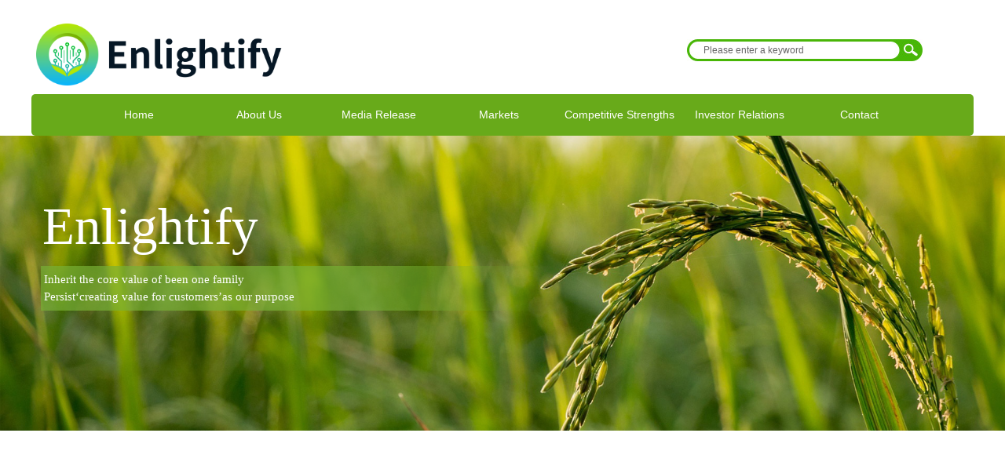

--- FILE ---
content_type: text/html; charset=utf-8
request_url: http://www.cgagri.com/page10?article_id=81&brd=1
body_size: 19742
content:
<!DOCTYPE html PUBLIC "-//W3C//DTD XHTML 1.0 Transitional//EN" "http://www.w3.org/TR/xhtml1/DTD/xhtml1-transitional.dtd">
<html xmlns="http://www.w3.org/1999/xhtml" lang="zh-Hans" >
	<head>
		<meta http-equiv="X-UA-Compatible" content="IE=Edge,chrome=1" />
	<meta name="viewport" content="width=1200" />	<meta http-equiv="Content-Type" content="text/html; charset=utf-8" />
		<meta name="format-detection" content="telephone=no" />
	     <meta http-equiv="Cache-Control" content="no-transform"/> 
     <meta http-equiv="Cache-Control" content="no-siteapp"/>
	<title>Excellent prospects of organic fertilizer is attracting American investors</title>
	<meta name="keywords"  content="Enlightify.ENFY.CGAGRI.ENFY Investor Relations" />
	<meta name="description" content="Enlightify is a public company listed in the New York Stock Exchange with the ticker of ENFY. We are registered in the state of Nevada with our main operations in the  ...." />
    
                
		<meta property="og:image" content="http://static.websiteonline.cn/website/template/default/images/favicon.ico">
		<link rel="shortcut icon" href="http://static.websiteonline.cn/website/template/default/images/favicon.ico" type="image/x-icon" />
	<link rel="Bookmark" href="http://static.websiteonline.cn/website/template/default/images/favicon.ico" />
		

		<link href="http://static.websiteonline.cn/website/template/default/css/default.css?v=17534100" rel="stylesheet" type="text/css" />
<link href="http://www.cgagri.com/template/default/css/font/font.css?v=15750090" rel="stylesheet" type="text/css" />
<link href="http://www.cgagri.com/template/default/css/wpassword/iconfont.css?v=17496248" rel="stylesheet" type="text/css" />
<link href="http://static.websiteonline.cn/website/plugin/media/css/media.css?v=14986308" rel="stylesheet" type="text/css" />
<link href="http://static.websiteonline.cn/website/plugin/sitesearch/css/sitesearch.css?v=16861948" rel="stylesheet" type="text/css" />
<link href="http://static.websiteonline.cn/website/plugin/unslider/css/unslider.css?v=16086236" rel="stylesheet" type="text/css" />
<link href="http://static.websiteonline.cn/website/plugin/title/css/title.css?v=17083134" rel="stylesheet" type="text/css" />
<link href="http://static.websiteonline.cn/website/plugin/article_category/css/article_category.css?v=14986308" rel="stylesheet" type="text/css" />
<link href="http://static.websiteonline.cn/website/plugin/article_detail/css/article_detail.css?v=17387192" rel="stylesheet" type="text/css" />
<style type="text/css">.prop_rotate_angle sup,.prop_rotate_angle .posblk-deg{font-size:11px; color:#CDCDCD; font-weight:normal; font-style:normal; }ins#qiao-wrap{height:0;} #qiao-wrap{display:block;}
.scart_iframebox .sctit h2{color:#eb6100;border-color:#eb6100!important;} .scart_iframebox .sctit p.curpagetxt span.cur{color:#eb6100}
</style><style>.iframebox{background-color:#eeeeee!important;background-image:none!important;}</style> 
</head>
<body  >
<input type="hidden" value="3" name="_user_level_val" />
								<script type="text/javascript" language="javascript" src="http://static.websiteonline.cn/website/script/??libsjq.js,jquery.custom.js,jquery.lazyload.js,jquery.rotateutility.js,lab.js,wopop_all.js,jquery.cookie.js,jquery.simplemodal.js,fullcollumn.js,objectFitPolyfill.min.js,ierotate.js,effects/velocity.js,effects/velocity.ui.js,effects/effects.js,fullpagescroll.js,common.js,heightAdapt.js?v=17573096"></script>
<script type="text/javascript" language="javascript" src="http://static.websiteonline.cn/website/plugin/??media/js/init.js,sitesearch/js/init.js,new_navigation/js/overall.js,new_navigation/styles/hs12/init.js,unslider/js/init.js,article_category/js/overall.js,article_category/styles/hs9/init.js,new_navigation/styles/hs10/init.js?v=17636160"></script>
	<script type="text/javascript" language="javascript">
    			var webmodel = {};
	        
    wp_pages_global_func($.extend({
        'isedit': '0',
        'islogin': '0',
        'domain': 'hkw435be3',
        'p_rooturl': 'http://www.cgagri.com',
        'static_rooturl': 'http://static.websiteonline.cn/website',
        'interface_locale': "zh_CN",
        'dev_mode': "0",
        'getsession': ''
    }, {"phpsessionid":"","punyurl":"http:\/\/www.cgagri.com","curr_locale":"zh_CN","mscript_name":"","converted":false}));
    
	</script>

<link href="http://www.cgagri.com/478644a682ecc456ccd5f7b8b14d1e56.cssx" rel="stylesheet" /><div id="page_set_css">
</div><input type="hidden" id="page_id" name="page_id" value="10" rpid="1">
<div id="scroll_container" class="scroll_contain" style="">
	    	<div id="scroll_container_bg" style=";">&nbsp;</div>
<script>
initScrollcontainerHeight();	
</script>
     <div id="overflow_canvas_container">        <div id="canvas" style=" margin: 0 auto;width:1200px;;height:2664px">
    <div id='layerA9C2FB83171CE783BA1943A0686F7D34' type='media'  class='cstlayer' style='left: 0px; top: 26px; position: absolute; z-index: 110; width: 329px; height: 86px; display: block; '  mid=""    deg='0'><script>
create_pc_media_set_pic('layerA9C2FB83171CE783BA1943A0686F7D34',false);
</script>
<div class="wp-media_content"  style="overflow: hidden; width: 329px; height: 86px; border-width: 0px; border-style: solid; padding: 0px;" type="0">
<div class="img_over"  style='overflow: hidden; border-color: transparent; border-width: 0px; position: relative; width: 329px; height: 86px;'>

<div class="imgloading" style="z-index:100;"> </div>
<a class="media_link" style="line-height:normal;" href="http://www.cgagri.com/Index"  >
<img  id="wp-media-image_layerA9C2FB83171CE783BA1943A0686F7D34" onerror="set_thumb_layerA9C2FB83171CE783BA1943A0686F7D34(this);" onload="set_thumb_layerA9C2FB83171CE783BA1943A0686F7D34(this);" class="paragraph_image"  type="cut" src="http://hkw435be3.pic26.websiteonline.cn/upload/031.png" style="width: 313px; height: auto; top: 4px; left: 6px; position: relative;;" />
</a>
</div>

</div>
<script>
(function(){
		layer_media_init_func('layerA9C2FB83171CE783BA1943A0686F7D34',{"isedit":false,"has_effects":false});
})()
</script>
</div><script>				 $('#layerA9C2FB83171CE783BA1943A0686F7D34').triggerHandler('layer_ready');</script><div id='layerF8FD8AB160A9A25D580705BD04C104C7' type='sitesearch'  class='cstlayer' style='left: 835px; top: 50px; position: absolute; z-index: 102; width: 305px; height: 28px; transform: rotate(0deg); transform-origin: 0px 0px 0px; '  mid=""    deg='0'><div class="wp-sitesearch_content" style="word-wrap: break-word; padding: 0px; border-color: transparent; border-width: 0px; width: 305px; height: 28px; border-style: solid;">
	<div class="wp-sitesearch_container" skin="skin6" type="all" opn="0">
		<script type="text/javascript">
	
</script>

<div class="searchbox">
    <div class="ninputs">
        <input type="text" class="searchbox_txt" name="keywords" value="Please enter a keyword" ></div>
    <input type="hidden" name="searchcontent" value="article"/>
    <div class="sright"> <div class="searchbox_btn"></div></div>
</div>


<script language="javascript">	
$(function(){
	var dom=$("#layerF8FD8AB160A9A25D580705BD04C104C7");
        //key hide show
        dom.find(".searchbox_txt").click(function () {
             if ($(this).val() == "Please enter a keyword") {
                 $(this).attr("value","");
             }
        });
        dom.find(".searchbox_txt").blur(function () {
            if ($(this).val() == "") {
                $(this).attr('value','Please enter a keyword')
            }
        });
});
</script>
            <div class="searchtype" style='display:none;' >
			<input type="radio" name="c_layerF8FD8AB160A9A25D580705BD04C104C7" value="title"  class="catetype"/><span class="s_title">标题</span><input type="radio" name="c_layerF8FD8AB160A9A25D580705BD04C104C7" value="intro" class="catetype"/><span  class="s_description">摘要</span><input type="radio" name="c_layerF8FD8AB160A9A25D580705BD04C104C7" value="content" class="catetype"/><span  class="s_content">内容</span>		</div>
	</div>

<script language="javascript">
var wp_productsearchcache = null;
$('body').data('wp_searchcache',wp_productsearchcache);
(function(){
var urldata = null;
var param={"layer_id":"layerF8FD8AB160A9A25D580705BD04C104C7","skin":"skin6","article_page":"29","product_page":"27","payknow_page":"-1","article_pageres":"-1","product_pageres":"-1","openArticleUrl":0,"openPayknowUrl":0,"search_type":0,"sswitch":"1","wordsplist":"0","openProductUrl":0,"search_listNum":"10","extend_content":{"mode":"skins","skin":"skin6","sshinput_txtcolor":"#666","sshinputborder_txtcolor":"#D3D3D3","sshinputborder_txtsize":"1","sshbtn_txtcolor":"#fff","sshbtn_bg_hover":"bg0.jpg","sshinput_txtfamily":"SimSun","sshbtn_txtfamily":"SimSun","sshkey_txtfamily":"SimSun","ssheight_txtsize":"12","sshinput_txtsize":"12","ssbtnheight_txtsize":"12","ssbtnwidth_txtsize":"12","sshbtn_txtsize":"12","sshbtnborder_txtsize":"12","sshkey_txtsize":"12","sshkeytop_txtsize":"12","sshkeyword_txtsize":"12","ssbeijing_txtcolor":"#ffffff","sshbtnborder_txtcolor":"#5A5A5A","sshbtn_bgcolor_txtcolor":"#5A5A5A","sshbtn_bgcolor_hover_txtcolor":"#5A5A5A","sshkey_txtcolor":"#5A5A5A","sshkey_hover_txtcolor":"#5A5A5A","sshinput_txtbold":"normal","sshbtn_txtbold":"normal","sshkey_txtbold":"normal","sitesearchshow":"1","sitesearchcontent":"article","sshbtn_bg_txtcolor":"https:\/\/static.websiteonline.cn\/website\/plugin\/sitesearch\/styles\/skin5\/bg.jpg","sshbtn_bg_hover_txtcolor":"https:\/\/static.websiteonline.cn\/website\/plugin\/sitesearch\/styles\/skin5\/bg0.jpg","sshbtn_bigbg_txtcolor":"https:\/\/static.websiteonline.cn\/website\/plugin\/sitesearch\/styles\/skin6\/bg.jpg","sshinput_txttip":"Please enter a keyword"},"sshdefalutshow":"1","langs":{"Search Pro":"\u4ea7\u54c1","Search Result":"\u641c\u7d22\u7ed3\u679c\u9875\u9762","Name":"\u540d\u79f0","Description":"\u63cf\u8ff0","Search Art":"\u6587\u7ae0","Search Title":"\u6807\u9898","Search Summary":"\u6458\u8981"},"editmode":0};
var $curlayer = $('#layerF8FD8AB160A9A25D580705BD04C104C7');
$curlayer.mod_property({"extend_content":{"mode":"skins","skin":"skin6","sshinput_txtcolor":"#666","sshinputborder_txtcolor":"#D3D3D3","sshinputborder_txtsize":"1","sshbtn_txtcolor":"#fff","sshbtn_bg_hover":"bg0.jpg","sshinput_txtfamily":"SimSun","sshbtn_txtfamily":"SimSun","sshkey_txtfamily":"SimSun","ssheight_txtsize":"12","sshinput_txtsize":"12","ssbtnheight_txtsize":"12","ssbtnwidth_txtsize":"12","sshbtn_txtsize":"12","sshbtnborder_txtsize":"12","sshkey_txtsize":"12","sshkeytop_txtsize":"12","sshkeyword_txtsize":"12","ssbeijing_txtcolor":"#ffffff","sshbtnborder_txtcolor":"#5A5A5A","sshbtn_bgcolor_txtcolor":"#5A5A5A","sshbtn_bgcolor_hover_txtcolor":"#5A5A5A","sshkey_txtcolor":"#5A5A5A","sshkey_hover_txtcolor":"#5A5A5A","sshinput_txtbold":"normal","sshbtn_txtbold":"normal","sshkey_txtbold":"normal","sitesearchshow":"1","sitesearchcontent":"article","sshbtn_bg_txtcolor":"https:\/\/static.websiteonline.cn\/website\/plugin\/sitesearch\/styles\/skin5\/bg.jpg","sshbtn_bg_hover_txtcolor":"https:\/\/static.websiteonline.cn\/website\/plugin\/sitesearch\/styles\/skin5\/bg0.jpg","sshbtn_bigbg_txtcolor":"https:\/\/static.websiteonline.cn\/website\/plugin\/sitesearch\/styles\/skin6\/bg.jpg","sshinput_txttip":"Please enter a keyword"}});
param['wp_productsearchcache']=wp_productsearchcache;

var searchFlag = 4;

layer_sitesearch_init_func(param,urldata,searchFlag);
})()
</script>
</div>
</div><script>				 $('#layerF8FD8AB160A9A25D580705BD04C104C7').triggerHandler('layer_ready');</script><div id='layer67764B5FAF6B70B93638CCC80E3CA63A' type='new_navigation'  class='cstlayer' style='left: 0px; top: 120px; position: absolute; z-index: 104; width: 1200px; height: 53px; '  mid=""    deg='0'><div class="wp-new_navigation_content" style="border-color: transparent; border-width: 0px; width: 1200px; border-style: solid; padding: 0px; display: block; overflow: visible; height: auto;;display:block;overflow:hidden;height:0px;" type="1">
<script type="text/javascript"> 
		
		$("#layer67764B5FAF6B70B93638CCC80E3CA63A").data("m_show", '');
	</script>
<div skin="hs12" class="nav1 menu_hs12" ishorizon="1" colorstyle="green" direction="0" more="更多" moreshow="1" morecolor="darkorange" hover="1" hover_scr="0" submethod="0" umenu="0" dmenu="0" sethomeurl="http://www.cgagri.com/Index" smcenter="0">
		<ul id="nav_layer67764B5FAF6B70B93638CCC80E3CA63A" class="navigation"  style="width:auto;"  >
		<li style="z-index:2;"  class="wp_subtop"  pid="12" ><a  class="  "  href="http://www.cgagri.com/Home">Home</a></li><li style="z-index:2;"  class="wp_subtop"  pid="2" ><a  class="blackhrefno sub "  href="#">About Us</a><ul style="z-index:2;"><li style="z-index:3;"  class=""  pid=0 ><a  class="blackhrefno sub "  href="#">Corporate introduction</a><ul style="z-index:3;"><li style="z-index:4;"  class=""  ><a  class="  "  href="http://www.cgagri.com/CorporateIntroduction?article_id=86">Corporate Introduction</a></li><li style="z-index:4;"  class=""  ><a  class="  "  href="http://www.cgagri.com/CorporateIntroduction?article_id=26">Company History</a></li><li style="z-index:4;"  class=""  ><a  class="  "  href="http://www.cgagri.com/CorporateIntroduction?article_id=45">Corporate Profile</a></li></ul></li><li style="z-index:3;"  class=""  pid=0 ><a  class="blackhrefno sub "  href="#">Leadership</a><ul style="z-index:3;"><li style="z-index:4;"  class=""  ><a  class="  "  href="http://www.cgagri.com/CorporateIntroduction?article_id=47">Board of Directors</a></li><li style="z-index:4;"  class=""  ><a  class="  "  href="http://www.cgagri.com/CorporateIntroduction?article_id=49">Management Team</a></li></ul></li><li style="z-index:3;"  class=""  pid=0 ><a  class="blackhrefno sub "  href="#">Product introduction</a><ul style="z-index:3;"><li style="z-index:4;"  class=""  ><a  class="  "  href="http://www.cgagri.com/CorporateIntroduction?article_id=29">Product Introduction</a></li><li style="z-index:4;"  class=""  ><a  class="  "  href="http://www.cgagri.com/CorporateIntroduction?article_id=30">Product Background</a></li><li style="z-index:4;"  class=""  ><a  class="  "  href="http://www.cgagri.com/CorporateIntroduction?article_id=32">Product Categories</a></li><li style="z-index:4;"  class=""  ><a  class="  "  href="http://www.cgagri.com/Product-ListWeb">Product Centre</a></li><li style="z-index:4;"  class=""  ><a  class="  "  href="http://www.cgagri.com/CorporateIntroduction?article_id=34">Product Benefits</a></li><li style="z-index:4;"  class=""  ><a  class="  "  href="http://www.cgagri.com/CorporateIntroduction?article_id=35">Product Marketing</a></li><li style="z-index:4;"  class=""  ><a  class="  "  href="http://www.cgagri.com/CorporateIntroduction?article_id=37">New Development</a></li></ul></li><li style="z-index:3;"  class=""  ><a  class="blackhrefno sub "  href="#">Photo Tours</a><ul style="z-index:3;"><li style="z-index:4;"  class=""  ><a  class="  "  href="http://www.cgagri.com/Investor-Relations1?article_id=67">Production Facility</a></li><li style="z-index:4;"  class=""  ><a  class="  "  href="http://www.cgagri.com/Investor-Relations1?article_id=68">R&D Facility</a></li><li style="z-index:4;"  class=""  ><a  class="  "  href="http://www.cgagri.com/Investor-Relations1?article_id=70">New R&D Facility</a></li><li style="z-index:4;"  class=""  ><a  class="  "  href="http://www.cgagri.com/Investor-Relations1?article_id=71">10th Annual Distributor Conference</a></li><li style="z-index:4;"  class=""  ><a  class="  "  href="http://www.cgagri.com/Investor-Relations1?article_id=72">11th Annual Distributor Conference</a></li></ul></li></ul></li><li style="z-index:2;"  class="wp_subtop"  pid="3" ><a  class="blackhrefno sub "  href="#">Media Release</a><ul style="z-index:2;"><li style="z-index:3;"  class=""  ><a  class="  "  href="http://www.cgagri.com/Investor-Relations1?article_id=78">Press Release</a></li><li style="z-index:3;"  class=""  ><a  class="  "  href="http://www.cgagri.com/News?article_category=1">Corporate News</a></li><li style="z-index:3;"  class=""  ><a  class="  "  href="http://www.cgagri.com/Investor-Relations1?article_id=75">Chinese Coverage</a></li></ul></li><li style="z-index:2;"  class="wp_subtop"  pid="4" ><a  class="blackhrefno sub "  href="#">Markets</a><ul style="z-index:2;"><li style="z-index:3;"  class=""  ><a  class="  "  href="http://www.cgagri.com/Markets?article_id=38">Market Introduction</a></li><li style="z-index:3;"  class=""  ><a  class="  "  href="http://www.cgagri.com/Markets?article_id=39">Industry Outlook</a></li><li style="z-index:3;"  class=""  ><a  class="  "  href="http://www.cgagri.com/Markets?article_id=40">Principle Markets</a></li></ul></li><li style="z-index:2;"  class="wp_subtop"  pid="5" ><a  class="blackhrefno sub "  href="#">Competitive Strengths</a><ul style="z-index:2;"><li style="z-index:3;"  class=""  ><a  class="  "  href="http://www.cgagri.com/Competitive-Strengths1?article_id=43">Introduction</a></li><li style="z-index:3;"  class=""  ><a  class="  "  href="http://www.cgagri.com/Competitive-Strengths1?article_id=48">Production</a></li><li style="z-index:3;"  class=""  ><a  class="  "  href="http://www.cgagri.com/Competitive-Strengths1?article_id=52">R&D</a></li><li style="z-index:3;"  class=""  ><a  class="  "  href="http://www.cgagri.com/Competitive-Strengths1?article_id=53">Distribution</a></li><li style="z-index:3;"  class=""  ><a  class="  "  href="http://www.cgagri.com/Competitive-Strengths1?article_id=54">Branding</a></li><li style="z-index:3;"  class=""  ><a  class="  "  href="http://www.cgagri.com/Competitive-Strengths1?article_id=57">Service</a></li><li style="z-index:3;"  class=""  ><a  class="  "  href="http://www.cgagri.com/Competitive-Strengths1?article_id=64">Awards</a></li></ul></li><li style="z-index:2;"  class="wp_subtop"  pid="7" ><a  class="blackhrefno sub "  href="#">Investor Relations</a><ul style="z-index:2;"><li style="z-index:3;"  class=""  pid=0 ><a  class="blackhrefno sub "  href="#">Financial Data</a><ul style="z-index:3;"><li style="z-index:4;"  class=""  ><a  class="  "  href="http://www.cgagri.com/Investor-Relations1?article_id=51">SEC Filings</a></li><li style="z-index:4;"  class=""  ><a  class="  "  href="http://www.cgagri.com/Investor-Relations1?article_id=55">SEC Filings-XBRL</a></li><li style="z-index:4;"  class=""  ><a  class="  "  href="http://www.cgagri.com/Investor-Relations1?article_id=56">Stock Price</a></li></ul></li><li style="z-index:3;"  class=""  ><a  class="  "  href="http://www.cgagri.com/Investor-Relations1?article_id=58">ENFY Annual Report</a></li><li style="z-index:3;"  class=""  pid=0 ><a  class="blackhrefno sub "  href="#">Investor Data</a><ul style="z-index:3;"><li style="z-index:4;"  class=""  ><a  class="  "  href="http://www.cgagri.com/Investor-Relations1?article_id=61">Investor FAQ</a></li><li style="z-index:4;"  class=""  ><a  class="  "  href="http://www.cgagri.com/Investor-Relations1?article_id=62">Investor Events</a></li><li style="z-index:4;"  class=""  ><a  class="  "  href="http://www.cgagri.com/Investor-Relations1?article_id=65">Investor Presentation</a></li></ul></li></ul></li><li style="z-index:2;"  class="wp_subtop"  pid="18" ><a  class="  "  href="http://www.cgagri.com/Contact">Contact</a></li>	</ul>
</div>

<script type="text/javascript"> 
				$("#layer67764B5FAF6B70B93638CCC80E3CA63A").data("datasty_", '@charset "utf-8";  #nav_layer67764B5FAF6B70B93638CCC80E3CA63A,#nav_layer67764B5FAF6B70B93638CCC80E3CA63A ul,#nav_layer67764B5FAF6B70B93638CCC80E3CA63A li{list-style-type:none; margin:0px; padding:0px; border:thin none;}  #nav_layer67764B5FAF6B70B93638CCC80E3CA63A {position:relative;padding-left:20px;background-image:url(http://static.websiteonline.cn/website/plugin/new_navigation/styles/hs12/nav_04_01_m0sL.jpg);background-repeat:repeat;background-position:top left;background-color:transparent;height:53px;-moz-border-radius:5px; -webkit-border-radius:5px; border-radius:5px;behavior: url(script/pie.htc);}  #nav_layer67764B5FAF6B70B93638CCC80E3CA63A li.wp_subtop{padding-left:5px;padding-right:5px;text-align:center;height:53px;line-height:53px;position:relative;float:left; width:144px;padding-bottom:0px;background-image:none;background-color:transparent;background-repeat:no-repeat;background-position:right top;}  #nav_layer67764B5FAF6B70B93638CCC80E3CA63A li.wp_subtop:hover{padding-left:5px;padding-right:5px;height:53px;line-height:53px;width:144px;text-align:center;background-image: url(http://static.websiteonline.cn/website/plugin/new_navigation/styles/hs12/nav_04_02_9XWW.jpg);background-repeat:no-repeat;background-color:transparent;background-position:top center;}  #nav_layer67764B5FAF6B70B93638CCC80E3CA63A li.wp_subtop>a{white-space: nowrap;font-style:normal;font-weight:normal;font-family:arial;font-size:14px;display: block; padding: 0px; color:#ffffff; text-align:center; text-decoration: none;overflow:hidden;}  #nav_layer67764B5FAF6B70B93638CCC80E3CA63A li.wp_subtop>a:hover{color:#fff; text-decoration: none;font-size:14px;font-style:normal;font-weight:normal;font-family:arial;color:#ffffff;text-align:center;}  #nav_layer67764B5FAF6B70B93638CCC80E3CA63A ul {position:absolute;left:0px; display:none; background-color:transparent;margin-left:0px;}  #nav_layer67764B5FAF6B70B93638CCC80E3CA63A ul li {padding-left:40px;padding-right:36px;text-align:left;position:relative; float: left;padding-bottom:0px;background-image:url(http://static.websiteonline.cn/website/plugin/new_navigation/styles/hs12/san_13_nnxI.png);background-color:#de3226;height:35px;line-height:35px;background-position:center left;background-repeat:no-repeat;}  #nav_layer67764B5FAF6B70B93638CCC80E3CA63A ul li:hover{text-align:left;background-image:url(http://static.websiteonline.cn/website/plugin/new_navigation/styles/hs12/san_13_nnxI.png); background-color:#bf1c13;height:35px;line-height:35px;background-position:center left;background-repeat:no-repeat;}  #nav_layer67764B5FAF6B70B93638CCC80E3CA63A ul li a {position:relative;bottom:2px;text-align:left;color:#fff;font-size:12px;font-family:arial;text-align:center;font-style:normal;font-weight:normal;white-space:nowrap;}  #nav_layer67764B5FAF6B70B93638CCC80E3CA63A ul li a:hover{text-align:left;color:#fff;font-size:12px;font-family:arial;text-align:center;font-style:normal;font-weight:normal;}  #nav_layer67764B5FAF6B70B93638CCC80E3CA63A ul ul {position:absolute;margin-left:120px;margin-top:-25px;display: none;}  #nav_layer67764B5FAF6B70B93638CCC80E3CA63A  .ddli {display:none;clear:both;position: absolute;border-bottom: 1px solid rgb(224, 224, 224);box-shadow: 0px 3px 4px rgba(0, 0, 0, 0.18);padding:10px; text-align:left;background-color:#ffffff;}');
		$("#layer67764B5FAF6B70B93638CCC80E3CA63A").data("datastys_", '#nav_layer67764B5FAF6B70B93638CCC80E3CA63A{background-image:url(http://static.websiteonline.cn/website/plugin/new_navigation/view/images/png_bg.png);}  #nav_layer67764B5FAF6B70B93638CCC80E3CA63A{background:transparent;} #nav_layer67764B5FAF6B70B93638CCC80E3CA63A{background-color:#68aa1a;} #nav_layer67764B5FAF6B70B93638CCC80E3CA63A li.wp_subtop:hover{background-image:url(http://static.websiteonline.cn/website/plugin/new_navigation/view/images/png_bg.png);}  #nav_layer67764B5FAF6B70B93638CCC80E3CA63A li.wp_subtop:hover{background:transparent;} #nav_layer67764B5FAF6B70B93638CCC80E3CA63A li.wp_subtop:hover{background-color:#368c0a;} #nav_layer67764B5FAF6B70B93638CCC80E3CA63A ul li:hover{background:transparent;} #nav_layer67764B5FAF6B70B93638CCC80E3CA63A ul li:hover{background-color:#368c0a;} #nav_layer67764B5FAF6B70B93638CCC80E3CA63A ul li{background:transparent;} #nav_layer67764B5FAF6B70B93638CCC80E3CA63A ul li{background-color:#68aa1a;} #nav_layer67764B5FAF6B70B93638CCC80E3CA63A ul li{background-image:url("http://hkw435be3.pic26.websiteonline.cn/upload/san_13_nnxI.png");}    #nav_layer67764B5FAF6B70B93638CCC80E3CA63A ul li{background-position:center left;}  #nav_layer67764B5FAF6B70B93638CCC80E3CA63A ul li{background-repeat:no-repeat;}    #nav_layer67764B5FAF6B70B93638CCC80E3CA63A ul li:hover{background-image:url("http://hkw435be3.pic26.websiteonline.cn/upload/san_13_nnxI.png");}  #nav_layer67764B5FAF6B70B93638CCC80E3CA63A ul li:hover{background-repeat:no-repeat;} #nav_layer67764B5FAF6B70B93638CCC80E3CA63A ul li:hover{background-position:center left;}');
	
		</script>

<script type="text/javascript">
function wp_get_navstyle(layer_id,key){
		var navStyle = $.trim($("#"+layer_id).data(key));
		return navStyle;	
	
}	
richtxt('layer67764B5FAF6B70B93638CCC80E3CA63A');
</script><script type="text/javascript">
layer_new_navigation_hs12_func({"isedit":false,"layer_id":"layer67764B5FAF6B70B93638CCC80E3CA63A","menustyle":"hs12"});

</script><div class="navigation_more" data-more="darkorange" data-typeval="1" data-menudata="{&quot;0&quot;:{&quot;substyle&quot;:0,&quot;father_id&quot;:0,&quot;name&quot;:&quot;Home&quot;,&quot;state&quot;:&quot;1&quot;,&quot;content_background&quot;:&quot;&quot;,&quot;content_background_position&quot;:&quot;&quot;,&quot;content_background_repeat&quot;:&quot;&quot;,&quot;sethome&quot;:0,&quot;new_window&quot;:&quot;0&quot;,&quot;external_url&quot;:{&quot;ctype&quot;:&quot;1&quot;,&quot;options&quot;:{&quot;menuid&quot;:&quot;12&quot;,&quot;target&quot;:&quot;&quot;},&quot;address&quot;:&quot;http:\/\/website-edit.onlinewebsite.cn\/designer\/index.php?_m=wp_frontpage&amp;_a=index&amp;id=12&amp;domain=hkw435be3&amp;editdomain=&amp;SessionID=f5a901d803338527b0dfc1de2ecf020b&quot;},&quot;defined_content&quot;:&quot;&quot;,&quot;id&quot;:1,&quot;i_order&quot;:&quot;1&quot;},&quot;1&quot;:{&quot;substyle&quot;:0,&quot;father_id&quot;:0,&quot;name&quot;:&quot;About+Us&quot;,&quot;state&quot;:&quot;1&quot;,&quot;content_background&quot;:&quot;&quot;,&quot;content_background_position&quot;:&quot;&quot;,&quot;content_background_repeat&quot;:&quot;&quot;,&quot;sethome&quot;:0,&quot;new_window&quot;:&quot;&quot;,&quot;external_url&quot;:&quot;#&quot;,&quot;defined_content&quot;:&quot;&quot;,&quot;id&quot;:2,&quot;i_order&quot;:&quot;2&quot;},&quot;2&quot;:{&quot;substyle&quot;:0,&quot;father_id&quot;:0,&quot;name&quot;:&quot;Media+Release&quot;,&quot;state&quot;:&quot;1&quot;,&quot;content_background&quot;:&quot;&quot;,&quot;content_background_position&quot;:&quot;&quot;,&quot;content_background_repeat&quot;:&quot;&quot;,&quot;sethome&quot;:0,&quot;new_window&quot;:&quot;&quot;,&quot;external_url&quot;:&quot;#&quot;,&quot;defined_content&quot;:&quot;&quot;,&quot;id&quot;:3,&quot;i_order&quot;:&quot;3&quot;},&quot;3&quot;:{&quot;substyle&quot;:0,&quot;father_id&quot;:0,&quot;name&quot;:&quot;Markets&quot;,&quot;state&quot;:&quot;1&quot;,&quot;content_background&quot;:&quot;&quot;,&quot;content_background_position&quot;:&quot;&quot;,&quot;content_background_repeat&quot;:&quot;&quot;,&quot;sethome&quot;:0,&quot;new_window&quot;:&quot;&quot;,&quot;external_url&quot;:&quot;#&quot;,&quot;defined_content&quot;:&quot;&quot;,&quot;id&quot;:4,&quot;i_order&quot;:&quot;5&quot;},&quot;4&quot;:{&quot;substyle&quot;:0,&quot;father_id&quot;:0,&quot;name&quot;:&quot;Competitive+Strengths&quot;,&quot;state&quot;:&quot;1&quot;,&quot;content_background&quot;:&quot;&quot;,&quot;content_background_position&quot;:&quot;&quot;,&quot;content_background_repeat&quot;:&quot;&quot;,&quot;sethome&quot;:0,&quot;new_window&quot;:&quot;&quot;,&quot;external_url&quot;:&quot;#&quot;,&quot;defined_content&quot;:&quot;&quot;,&quot;id&quot;:5,&quot;i_order&quot;:&quot;6&quot;},&quot;5&quot;:{&quot;substyle&quot;:0,&quot;father_id&quot;:0,&quot;name&quot;:&quot;Contact&quot;,&quot;state&quot;:&quot;1&quot;,&quot;content_background&quot;:&quot;&quot;,&quot;content_background_position&quot;:&quot;&quot;,&quot;content_background_repeat&quot;:&quot;&quot;,&quot;sethome&quot;:0,&quot;new_window&quot;:&quot;0&quot;,&quot;external_url&quot;:{&quot;ctype&quot;:&quot;1&quot;,&quot;options&quot;:{&quot;menuid&quot;:&quot;18&quot;,&quot;target&quot;:&quot;&quot;},&quot;address&quot;:&quot;http:\/\/website-edit.onlinewebsite.cn\/designer\/index.php?_m=wp_frontpage&amp;_a=index&amp;id=18&amp;domain=hkw435be3&amp;editdomain=&amp;SessionID=f5a901d803338527b0dfc1de2ecf020b&quot;},&quot;defined_content&quot;:&quot;&quot;,&quot;id&quot;:6,&quot;i_order&quot;:&quot;8&quot;},&quot;6&quot;:{&quot;substyle&quot;:0,&quot;father_id&quot;:&quot;0&quot;,&quot;name&quot;:&quot;Investor+Relations&quot;,&quot;state&quot;:&quot;1&quot;,&quot;content_background&quot;:&quot;&quot;,&quot;content_background_position&quot;:&quot;&quot;,&quot;content_background_repeat&quot;:&quot;&quot;,&quot;sethome&quot;:0,&quot;new_window&quot;:&quot;&quot;,&quot;external_url&quot;:&quot;#&quot;,&quot;defined_content&quot;:&quot;&quot;,&quot;id&quot;:7,&quot;i_order&quot;:&quot;7&quot;},&quot;22&quot;:{&quot;substyle&quot;:0,&quot;father_id&quot;:&quot;24&quot;,&quot;name&quot;:&quot;Product+Benefits&quot;,&quot;state&quot;:&quot;1&quot;,&quot;content_background&quot;:&quot;&quot;,&quot;content_background_position&quot;:&quot;&quot;,&quot;content_background_repeat&quot;:&quot;&quot;,&quot;sethome&quot;:0,&quot;new_window&quot;:&quot;0&quot;,&quot;external_url&quot;:&quot;#&quot;,&quot;defined_content&quot;:&quot;&quot;,&quot;id&quot;:23,&quot;i_order&quot;:&quot;3&quot;},&quot;24&quot;:{&quot;substyle&quot;:0,&quot;father_id&quot;:24,&quot;name&quot;:&quot;Branding+and+Pricing&quot;,&quot;state&quot;:&quot;1&quot;,&quot;content_background&quot;:&quot;&quot;,&quot;content_background_position&quot;:&quot;&quot;,&quot;content_background_repeat&quot;:&quot;&quot;,&quot;sethome&quot;:0,&quot;new_window&quot;:&quot;0&quot;,&quot;external_url&quot;:&quot;#&quot;,&quot;defined_content&quot;:&quot;&quot;,&quot;id&quot;:25,&quot;i_order&quot;:&quot;1&quot;},&quot;25&quot;:{&quot;substyle&quot;:0,&quot;father_id&quot;:24,&quot;name&quot;:&quot;Promotion&quot;,&quot;state&quot;:&quot;1&quot;,&quot;content_background&quot;:&quot;&quot;,&quot;content_background_position&quot;:&quot;&quot;,&quot;content_background_repeat&quot;:&quot;&quot;,&quot;sethome&quot;:0,&quot;new_window&quot;:&quot;0&quot;,&quot;external_url&quot;:&quot;#&quot;,&quot;defined_content&quot;:&quot;&quot;,&quot;id&quot;:26,&quot;i_order&quot;:&quot;2&quot;},&quot;32&quot;:{&quot;substyle&quot;:0,&quot;father_id&quot;:32,&quot;name&quot;:&quot;Click+for+a+photo+tour%3E%3E&quot;,&quot;state&quot;:&quot;1&quot;,&quot;content_background&quot;:&quot;&quot;,&quot;content_background_position&quot;:&quot;&quot;,&quot;content_background_repeat&quot;:&quot;&quot;,&quot;sethome&quot;:0,&quot;new_window&quot;:&quot;0&quot;,&quot;external_url&quot;:&quot;#&quot;,&quot;defined_content&quot;:&quot;&quot;,&quot;id&quot;:33,&quot;i_order&quot;:33},&quot;34&quot;:{&quot;substyle&quot;:0,&quot;father_id&quot;:34,&quot;name&quot;:&quot;Click+for+a+photo+tour%3E%3E&quot;,&quot;state&quot;:&quot;1&quot;,&quot;content_background&quot;:&quot;&quot;,&quot;content_background_position&quot;:&quot;&quot;,&quot;content_background_repeat&quot;:&quot;&quot;,&quot;sethome&quot;:0,&quot;new_window&quot;:&quot;0&quot;,&quot;external_url&quot;:&quot;#&quot;,&quot;defined_content&quot;:&quot;&quot;,&quot;id&quot;:35,&quot;i_order&quot;:35},&quot;39&quot;:{&quot;substyle&quot;:0,&quot;father_id&quot;:39,&quot;name&quot;:&quot;Corporate+Responsibility&quot;,&quot;state&quot;:&quot;1&quot;,&quot;content_background&quot;:&quot;&quot;,&quot;content_background_position&quot;:&quot;&quot;,&quot;content_background_repeat&quot;:&quot;&quot;,&quot;sethome&quot;:0,&quot;new_window&quot;:&quot;0&quot;,&quot;external_url&quot;:&quot;#&quot;,&quot;defined_content&quot;:&quot;&quot;,&quot;id&quot;:40,&quot;i_order&quot;:40},&quot;40&quot;:{&quot;substyle&quot;:0,&quot;father_id&quot;:39,&quot;name&quot;:&quot;Corporate+Profile&quot;,&quot;state&quot;:&quot;1&quot;,&quot;content_background&quot;:&quot;&quot;,&quot;content_background_position&quot;:&quot;&quot;,&quot;content_background_repeat&quot;:&quot;&quot;,&quot;sethome&quot;:0,&quot;new_window&quot;:&quot;0&quot;,&quot;external_url&quot;:&quot;#&quot;,&quot;defined_content&quot;:&quot;&quot;,&quot;id&quot;:41,&quot;i_order&quot;:41},&quot;41&quot;:{&quot;substyle&quot;:0,&quot;father_id&quot;:39,&quot;name&quot;:&quot;Letter+to+Shareholders&quot;,&quot;state&quot;:&quot;1&quot;,&quot;content_background&quot;:&quot;&quot;,&quot;content_background_position&quot;:&quot;&quot;,&quot;content_background_repeat&quot;:&quot;&quot;,&quot;sethome&quot;:0,&quot;new_window&quot;:&quot;0&quot;,&quot;external_url&quot;:&quot;#&quot;,&quot;defined_content&quot;:&quot;&quot;,&quot;id&quot;:42,&quot;i_order&quot;:42},&quot;42&quot;:{&quot;substyle&quot;:0,&quot;father_id&quot;:39,&quot;name&quot;:&quot;Board+of+Directors&quot;,&quot;state&quot;:&quot;1&quot;,&quot;content_background&quot;:&quot;&quot;,&quot;content_background_position&quot;:&quot;&quot;,&quot;content_background_repeat&quot;:&quot;&quot;,&quot;sethome&quot;:0,&quot;new_window&quot;:&quot;0&quot;,&quot;external_url&quot;:&quot;#&quot;,&quot;defined_content&quot;:&quot;&quot;,&quot;id&quot;:43,&quot;i_order&quot;:43},&quot;43&quot;:{&quot;substyle&quot;:0,&quot;father_id&quot;:39,&quot;name&quot;:&quot;Management+Team&quot;,&quot;state&quot;:&quot;1&quot;,&quot;content_background&quot;:&quot;&quot;,&quot;content_background_position&quot;:&quot;&quot;,&quot;content_background_repeat&quot;:&quot;&quot;,&quot;sethome&quot;:0,&quot;new_window&quot;:&quot;0&quot;,&quot;external_url&quot;:&quot;#&quot;,&quot;defined_content&quot;:&quot;&quot;,&quot;id&quot;:44,&quot;i_order&quot;:44},&quot;45&quot;:{&quot;substyle&quot;:0,&quot;father_id&quot;:45,&quot;name&quot;:&quot;SEC+Filings&quot;,&quot;state&quot;:&quot;1&quot;,&quot;content_background&quot;:&quot;&quot;,&quot;content_background_position&quot;:&quot;&quot;,&quot;content_background_repeat&quot;:&quot;&quot;,&quot;sethome&quot;:0,&quot;new_window&quot;:&quot;0&quot;,&quot;external_url&quot;:&quot;#&quot;,&quot;defined_content&quot;:&quot;&quot;,&quot;id&quot;:46,&quot;i_order&quot;:46},&quot;46&quot;:{&quot;substyle&quot;:0,&quot;father_id&quot;:45,&quot;name&quot;:&quot;SEC+Filings-XBRL&quot;,&quot;state&quot;:&quot;1&quot;,&quot;content_background&quot;:&quot;&quot;,&quot;content_background_position&quot;:&quot;&quot;,&quot;content_background_repeat&quot;:&quot;&quot;,&quot;sethome&quot;:0,&quot;new_window&quot;:&quot;0&quot;,&quot;external_url&quot;:&quot;#&quot;,&quot;defined_content&quot;:&quot;&quot;,&quot;id&quot;:47,&quot;i_order&quot;:47},&quot;47&quot;:{&quot;substyle&quot;:0,&quot;father_id&quot;:45,&quot;name&quot;:&quot;Stock+Price&quot;,&quot;state&quot;:&quot;1&quot;,&quot;content_background&quot;:&quot;&quot;,&quot;content_background_position&quot;:&quot;&quot;,&quot;content_background_repeat&quot;:&quot;&quot;,&quot;sethome&quot;:0,&quot;new_window&quot;:&quot;0&quot;,&quot;external_url&quot;:&quot;#&quot;,&quot;defined_content&quot;:&quot;&quot;,&quot;id&quot;:48,&quot;i_order&quot;:48},&quot;48&quot;:{&quot;substyle&quot;:0,&quot;father_id&quot;:45,&quot;name&quot;:&quot;Awards&quot;,&quot;state&quot;:&quot;1&quot;,&quot;content_background&quot;:&quot;&quot;,&quot;content_background_position&quot;:&quot;&quot;,&quot;content_background_repeat&quot;:&quot;&quot;,&quot;sethome&quot;:0,&quot;new_window&quot;:&quot;0&quot;,&quot;external_url&quot;:&quot;#&quot;,&quot;defined_content&quot;:&quot;&quot;,&quot;id&quot;:49,&quot;i_order&quot;:49},&quot;51&quot;:{&quot;substyle&quot;:0,&quot;father_id&quot;:51,&quot;name&quot;:&quot;Investor+FAQ&quot;,&quot;state&quot;:&quot;1&quot;,&quot;content_background&quot;:&quot;&quot;,&quot;content_background_position&quot;:&quot;&quot;,&quot;content_background_repeat&quot;:&quot;&quot;,&quot;sethome&quot;:0,&quot;new_window&quot;:&quot;0&quot;,&quot;external_url&quot;:&quot;#&quot;,&quot;defined_content&quot;:&quot;&quot;,&quot;id&quot;:52,&quot;i_order&quot;:52},&quot;52&quot;:{&quot;substyle&quot;:0,&quot;father_id&quot;:51,&quot;name&quot;:&quot;Investor+Events&quot;,&quot;state&quot;:&quot;1&quot;,&quot;content_background&quot;:&quot;&quot;,&quot;content_background_position&quot;:&quot;&quot;,&quot;content_background_repeat&quot;:&quot;&quot;,&quot;sethome&quot;:0,&quot;new_window&quot;:&quot;0&quot;,&quot;external_url&quot;:&quot;#&quot;,&quot;defined_content&quot;:&quot;&quot;,&quot;id&quot;:53,&quot;i_order&quot;:53},&quot;53&quot;:{&quot;substyle&quot;:0,&quot;father_id&quot;:51,&quot;name&quot;:&quot;Press+Releases&quot;,&quot;state&quot;:&quot;1&quot;,&quot;content_background&quot;:&quot;&quot;,&quot;content_background_position&quot;:&quot;&quot;,&quot;content_background_repeat&quot;:&quot;&quot;,&quot;sethome&quot;:0,&quot;new_window&quot;:&quot;0&quot;,&quot;external_url&quot;:&quot;#&quot;,&quot;defined_content&quot;:&quot;&quot;,&quot;id&quot;:54,&quot;i_order&quot;:54},&quot;54&quot;:{&quot;substyle&quot;:0,&quot;father_id&quot;:51,&quot;name&quot;:&quot;Investor+Presentation&quot;,&quot;state&quot;:&quot;1&quot;,&quot;content_background&quot;:&quot;&quot;,&quot;content_background_position&quot;:&quot;&quot;,&quot;content_background_repeat&quot;:&quot;&quot;,&quot;sethome&quot;:0,&quot;new_window&quot;:&quot;0&quot;,&quot;external_url&quot;:&quot;#&quot;,&quot;defined_content&quot;:&quot;&quot;,&quot;id&quot;:55,&quot;i_order&quot;:55},&quot;56&quot;:{&quot;substyle&quot;:0,&quot;father_id&quot;:56,&quot;name&quot;:&quot;Production+Facility&quot;,&quot;state&quot;:&quot;1&quot;,&quot;content_background&quot;:&quot;&quot;,&quot;content_background_position&quot;:&quot;&quot;,&quot;content_background_repeat&quot;:&quot;&quot;,&quot;sethome&quot;:0,&quot;new_window&quot;:&quot;0&quot;,&quot;external_url&quot;:&quot;#&quot;,&quot;defined_content&quot;:&quot;&quot;,&quot;id&quot;:57,&quot;i_order&quot;:57},&quot;57&quot;:{&quot;substyle&quot;:0,&quot;father_id&quot;:56,&quot;name&quot;:&quot;R%26D+Facility&quot;,&quot;state&quot;:&quot;1&quot;,&quot;content_background&quot;:&quot;&quot;,&quot;content_background_position&quot;:&quot;&quot;,&quot;content_background_repeat&quot;:&quot;&quot;,&quot;sethome&quot;:0,&quot;new_window&quot;:&quot;0&quot;,&quot;external_url&quot;:&quot;#&quot;,&quot;defined_content&quot;:&quot;&quot;,&quot;id&quot;:58,&quot;i_order&quot;:58},&quot;58&quot;:{&quot;substyle&quot;:0,&quot;father_id&quot;:56,&quot;name&quot;:&quot;Offices&quot;,&quot;state&quot;:&quot;1&quot;,&quot;content_background&quot;:&quot;&quot;,&quot;content_background_position&quot;:&quot;&quot;,&quot;content_background_repeat&quot;:&quot;&quot;,&quot;sethome&quot;:0,&quot;new_window&quot;:&quot;0&quot;,&quot;external_url&quot;:&quot;#&quot;,&quot;defined_content&quot;:&quot;&quot;,&quot;id&quot;:59,&quot;i_order&quot;:59},&quot;59&quot;:{&quot;substyle&quot;:0,&quot;father_id&quot;:56,&quot;name&quot;:&quot;New+R%26D+Facility&quot;,&quot;state&quot;:&quot;1&quot;,&quot;content_background&quot;:&quot;&quot;,&quot;content_background_position&quot;:&quot;&quot;,&quot;content_background_repeat&quot;:&quot;&quot;,&quot;sethome&quot;:0,&quot;new_window&quot;:&quot;0&quot;,&quot;external_url&quot;:&quot;#&quot;,&quot;defined_content&quot;:&quot;&quot;,&quot;id&quot;:60,&quot;i_order&quot;:60},&quot;60&quot;:{&quot;substyle&quot;:0,&quot;father_id&quot;:56,&quot;name&quot;:&quot;10th+Annual+Distributor+Conference&quot;,&quot;state&quot;:&quot;1&quot;,&quot;content_background&quot;:&quot;&quot;,&quot;content_background_position&quot;:&quot;&quot;,&quot;content_background_repeat&quot;:&quot;&quot;,&quot;sethome&quot;:0,&quot;new_window&quot;:&quot;0&quot;,&quot;external_url&quot;:&quot;#&quot;,&quot;defined_content&quot;:&quot;&quot;,&quot;id&quot;:61,&quot;i_order&quot;:61},&quot;61&quot;:{&quot;substyle&quot;:0,&quot;father_id&quot;:56,&quot;name&quot;:&quot;11th+Annual+Distributor+Conference&quot;,&quot;state&quot;:&quot;1&quot;,&quot;content_background&quot;:&quot;&quot;,&quot;content_background_position&quot;:&quot;&quot;,&quot;content_background_repeat&quot;:&quot;&quot;,&quot;sethome&quot;:0,&quot;new_window&quot;:&quot;0&quot;,&quot;external_url&quot;:&quot;#&quot;,&quot;defined_content&quot;:&quot;&quot;,&quot;id&quot;:62,&quot;i_order&quot;:62},&quot;64&quot;:{&quot;substyle&quot;:0,&quot;father_id&quot;:64,&quot;name&quot;:&quot;Chinese+Media&quot;,&quot;state&quot;:&quot;1&quot;,&quot;content_background&quot;:&quot;&quot;,&quot;content_background_position&quot;:&quot;&quot;,&quot;content_background_repeat&quot;:&quot;&quot;,&quot;sethome&quot;:0,&quot;new_window&quot;:&quot;0&quot;,&quot;external_url&quot;:&quot;#&quot;,&quot;defined_content&quot;:&quot;&quot;,&quot;id&quot;:65,&quot;i_order&quot;:65},&quot;65&quot;:{&quot;substyle&quot;:0,&quot;father_id&quot;:64,&quot;name&quot;:&quot;English+Media&quot;,&quot;state&quot;:&quot;1&quot;,&quot;content_background&quot;:&quot;&quot;,&quot;content_background_position&quot;:&quot;&quot;,&quot;content_background_repeat&quot;:&quot;&quot;,&quot;sethome&quot;:0,&quot;new_window&quot;:&quot;0&quot;,&quot;external_url&quot;:&quot;#&quot;,&quot;defined_content&quot;:&quot;&quot;,&quot;id&quot;:66,&quot;i_order&quot;:66},&quot;66&quot;:{&quot;substyle&quot;:0,&quot;father_id&quot;:2,&quot;name&quot;:&quot;Corporate+introduction&quot;,&quot;state&quot;:&quot;1&quot;,&quot;content_background&quot;:&quot;&quot;,&quot;content_background_position&quot;:&quot;&quot;,&quot;content_background_repeat&quot;:&quot;&quot;,&quot;sethome&quot;:0,&quot;new_window&quot;:&quot;&quot;,&quot;external_url&quot;:&quot;#&quot;,&quot;defined_content&quot;:&quot;&quot;,&quot;id&quot;:67,&quot;i_order&quot;:&quot;1&quot;},&quot;67&quot;:{&quot;substyle&quot;:0,&quot;father_id&quot;:67,&quot;name&quot;:&quot;Corporate+Introduction&quot;,&quot;state&quot;:&quot;1&quot;,&quot;content_background&quot;:&quot;&quot;,&quot;content_background_position&quot;:&quot;&quot;,&quot;content_background_repeat&quot;:&quot;&quot;,&quot;sethome&quot;:0,&quot;new_window&quot;:&quot;0&quot;,&quot;external_url&quot;:{&quot;topage&quot;:&quot;19&quot;,&quot;objectid&quot;:&quot;86&quot;,&quot;address&quot;:&quot;http:\/\/website-edit.onlinewebsite.cn\/website\/index.php?_m=wp_frontpage&amp;_a=index&amp;id=19&amp;domain=hkw435be3&amp;editdomain=&amp;SessionID=44d59f17a30b86766eec86e057acb66b&amp;article_list=86&quot;,&quot;options&quot;:{&quot;target&quot;:&quot;&quot;},&quot;ctype&quot;:&quot;article_detail&quot;},&quot;defined_content&quot;:&quot;&quot;,&quot;id&quot;:68,&quot;i_order&quot;:68},&quot;68&quot;:{&quot;substyle&quot;:0,&quot;father_id&quot;:67,&quot;name&quot;:&quot;Company+History&quot;,&quot;state&quot;:&quot;1&quot;,&quot;content_background&quot;:&quot;&quot;,&quot;content_background_position&quot;:&quot;&quot;,&quot;content_background_repeat&quot;:&quot;&quot;,&quot;sethome&quot;:0,&quot;new_window&quot;:&quot;0&quot;,&quot;external_url&quot;:{&quot;topage&quot;:&quot;19&quot;,&quot;objectid&quot;:&quot;26&quot;,&quot;address&quot;:&quot;http:\/\/website-edit.onlinewebsite.cn\/website\/index.php?_m=wp_frontpage&amp;_a=index&amp;id=19&amp;domain=hkw435be3&amp;editdomain=&amp;SessionID=44d59f17a30b86766eec86e057acb66b&amp;article_list=26&quot;,&quot;options&quot;:{&quot;target&quot;:&quot;&quot;},&quot;ctype&quot;:&quot;article_detail&quot;},&quot;defined_content&quot;:&quot;&quot;,&quot;id&quot;:69,&quot;i_order&quot;:69},&quot;69&quot;:{&quot;substyle&quot;:0,&quot;father_id&quot;:67,&quot;name&quot;:&quot;Corporate+Profile&quot;,&quot;state&quot;:&quot;1&quot;,&quot;content_background&quot;:&quot;&quot;,&quot;content_background_position&quot;:&quot;&quot;,&quot;content_background_repeat&quot;:&quot;&quot;,&quot;sethome&quot;:0,&quot;new_window&quot;:&quot;0&quot;,&quot;external_url&quot;:{&quot;topage&quot;:&quot;19&quot;,&quot;objectid&quot;:&quot;45&quot;,&quot;address&quot;:&quot;http:\/\/website-edit.onlinewebsite.cn\/website\/index.php?_m=wp_frontpage&amp;_a=index&amp;id=19&amp;domain=hkw435be3&amp;editdomain=&amp;SessionID=44d59f17a30b86766eec86e057acb66b&amp;article_list=45&quot;,&quot;options&quot;:{&quot;target&quot;:&quot;&quot;},&quot;ctype&quot;:&quot;article_detail&quot;},&quot;defined_content&quot;:&quot;&quot;,&quot;id&quot;:70,&quot;i_order&quot;:70},&quot;70&quot;:{&quot;substyle&quot;:0,&quot;father_id&quot;:2,&quot;name&quot;:&quot;Leadership&quot;,&quot;state&quot;:&quot;1&quot;,&quot;content_background&quot;:&quot;&quot;,&quot;content_background_position&quot;:&quot;&quot;,&quot;content_background_repeat&quot;:&quot;&quot;,&quot;sethome&quot;:0,&quot;new_window&quot;:&quot;0&quot;,&quot;external_url&quot;:&quot;#&quot;,&quot;defined_content&quot;:&quot;&quot;,&quot;id&quot;:71,&quot;i_order&quot;:&quot;2&quot;},&quot;71&quot;:{&quot;substyle&quot;:0,&quot;father_id&quot;:71,&quot;name&quot;:&quot;Board+of+Directors&quot;,&quot;state&quot;:&quot;1&quot;,&quot;content_background&quot;:&quot;&quot;,&quot;content_background_position&quot;:&quot;&quot;,&quot;content_background_repeat&quot;:&quot;&quot;,&quot;sethome&quot;:0,&quot;new_window&quot;:&quot;0&quot;,&quot;external_url&quot;:{&quot;topage&quot;:&quot;19&quot;,&quot;objectid&quot;:&quot;47&quot;,&quot;address&quot;:&quot;http:\/\/website-edit.onlinewebsite.cn\/website\/index.php?_m=wp_frontpage&amp;_a=index&amp;id=19&amp;domain=hkw435be3&amp;editdomain=&amp;SessionID=44d59f17a30b86766eec86e057acb66b&amp;article_list=47&quot;,&quot;options&quot;:{&quot;target&quot;:&quot;&quot;},&quot;ctype&quot;:&quot;article_detail&quot;},&quot;defined_content&quot;:&quot;&quot;,&quot;id&quot;:72,&quot;i_order&quot;:72},&quot;72&quot;:{&quot;substyle&quot;:0,&quot;father_id&quot;:71,&quot;name&quot;:&quot;Management+Team&quot;,&quot;state&quot;:&quot;1&quot;,&quot;content_background&quot;:&quot;&quot;,&quot;content_background_position&quot;:&quot;&quot;,&quot;content_background_repeat&quot;:&quot;&quot;,&quot;sethome&quot;:0,&quot;new_window&quot;:&quot;0&quot;,&quot;external_url&quot;:{&quot;topage&quot;:&quot;19&quot;,&quot;objectid&quot;:&quot;49&quot;,&quot;address&quot;:&quot;http:\/\/website-edit.onlinewebsite.cn\/website\/index.php?_m=wp_frontpage&amp;_a=index&amp;id=19&amp;domain=hkw435be3&amp;editdomain=&amp;SessionID=44d59f17a30b86766eec86e057acb66b&amp;article_list=49&quot;,&quot;options&quot;:{&quot;target&quot;:&quot;&quot;},&quot;ctype&quot;:&quot;article_detail&quot;},&quot;defined_content&quot;:&quot;&quot;,&quot;id&quot;:73,&quot;i_order&quot;:73},&quot;74&quot;:{&quot;substyle&quot;:0,&quot;father_id&quot;:2,&quot;name&quot;:&quot;Product+introduction&quot;,&quot;state&quot;:&quot;1&quot;,&quot;content_background&quot;:&quot;&quot;,&quot;content_background_position&quot;:&quot;&quot;,&quot;content_background_repeat&quot;:&quot;&quot;,&quot;sethome&quot;:0,&quot;new_window&quot;:&quot;0&quot;,&quot;external_url&quot;:&quot;#&quot;,&quot;defined_content&quot;:&quot;&quot;,&quot;id&quot;:75,&quot;i_order&quot;:&quot;3&quot;},&quot;75&quot;:{&quot;substyle&quot;:0,&quot;father_id&quot;:75,&quot;name&quot;:&quot;Product+Introduction&quot;,&quot;state&quot;:&quot;1&quot;,&quot;content_background&quot;:&quot;&quot;,&quot;content_background_position&quot;:&quot;&quot;,&quot;content_background_repeat&quot;:&quot;&quot;,&quot;sethome&quot;:0,&quot;new_window&quot;:&quot;0&quot;,&quot;external_url&quot;:{&quot;topage&quot;:&quot;19&quot;,&quot;objectid&quot;:&quot;29&quot;,&quot;address&quot;:&quot;http:\/\/website-edit.onlinewebsite.cn\/website\/index.php?_m=wp_frontpage&amp;_a=index&amp;id=19&amp;domain=hkw435be3&amp;editdomain=&amp;SessionID=44d59f17a30b86766eec86e057acb66b&amp;article_list=29&quot;,&quot;options&quot;:{&quot;target&quot;:&quot;&quot;},&quot;ctype&quot;:&quot;article_detail&quot;},&quot;defined_content&quot;:&quot;&quot;,&quot;id&quot;:76,&quot;i_order&quot;:76},&quot;76&quot;:{&quot;substyle&quot;:0,&quot;father_id&quot;:75,&quot;name&quot;:&quot;Product+Background&quot;,&quot;state&quot;:&quot;1&quot;,&quot;content_background&quot;:&quot;&quot;,&quot;content_background_position&quot;:&quot;&quot;,&quot;content_background_repeat&quot;:&quot;&quot;,&quot;sethome&quot;:0,&quot;new_window&quot;:&quot;0&quot;,&quot;external_url&quot;:{&quot;topage&quot;:&quot;19&quot;,&quot;objectid&quot;:&quot;30&quot;,&quot;address&quot;:&quot;http:\/\/website-edit.onlinewebsite.cn\/website\/index.php?_m=wp_frontpage&amp;_a=index&amp;id=19&amp;domain=hkw435be3&amp;editdomain=&amp;SessionID=44d59f17a30b86766eec86e057acb66b&amp;article_list=30&quot;,&quot;options&quot;:{&quot;target&quot;:&quot;&quot;},&quot;ctype&quot;:&quot;article_detail&quot;},&quot;defined_content&quot;:&quot;&quot;,&quot;id&quot;:77,&quot;i_order&quot;:77},&quot;77&quot;:{&quot;substyle&quot;:0,&quot;father_id&quot;:75,&quot;name&quot;:&quot;Product+Categories&quot;,&quot;state&quot;:&quot;1&quot;,&quot;content_background&quot;:&quot;&quot;,&quot;content_background_position&quot;:&quot;&quot;,&quot;content_background_repeat&quot;:&quot;&quot;,&quot;sethome&quot;:0,&quot;new_window&quot;:&quot;0&quot;,&quot;external_url&quot;:{&quot;topage&quot;:&quot;19&quot;,&quot;objectid&quot;:&quot;32&quot;,&quot;address&quot;:&quot;http:\/\/website-edit.onlinewebsite.cn\/website\/index.php?_m=wp_frontpage&amp;_a=index&amp;id=19&amp;domain=hkw435be3&amp;editdomain=&amp;SessionID=44d59f17a30b86766eec86e057acb66b&amp;article_list=32&quot;,&quot;options&quot;:{&quot;target&quot;:&quot;&quot;},&quot;ctype&quot;:&quot;article_detail&quot;},&quot;defined_content&quot;:&quot;&quot;,&quot;id&quot;:78,&quot;i_order&quot;:78},&quot;78&quot;:{&quot;substyle&quot;:0,&quot;father_id&quot;:75,&quot;name&quot;:&quot;Product+Centre&quot;,&quot;state&quot;:&quot;1&quot;,&quot;content_background&quot;:&quot;&quot;,&quot;content_background_position&quot;:&quot;&quot;,&quot;content_background_repeat&quot;:&quot;&quot;,&quot;sethome&quot;:0,&quot;new_window&quot;:&quot;0&quot;,&quot;external_url&quot;:{&quot;topage&quot;:&quot;26&quot;,&quot;objectid&quot;:&quot;-1&quot;,&quot;address&quot;:&quot;http:\/\/website-edit.onlinewebsite.cn\/website\/index.php?_m=wp_frontpage&amp;_a=index&amp;id=26&amp;domain=hkw435be3&amp;editdomain=&amp;SessionID=44d59f17a30b86766eec86e057acb66b&amp;product_category=-1&quot;,&quot;options&quot;:{&quot;target&quot;:&quot;&quot;},&quot;ctype&quot;:&quot;product_list&quot;},&quot;defined_content&quot;:&quot;&quot;,&quot;id&quot;:79,&quot;i_order&quot;:79},&quot;79&quot;:{&quot;substyle&quot;:0,&quot;father_id&quot;:75,&quot;name&quot;:&quot;Product+Benefits&quot;,&quot;state&quot;:&quot;1&quot;,&quot;content_background&quot;:&quot;&quot;,&quot;content_background_position&quot;:&quot;&quot;,&quot;content_background_repeat&quot;:&quot;&quot;,&quot;sethome&quot;:0,&quot;new_window&quot;:&quot;0&quot;,&quot;external_url&quot;:{&quot;topage&quot;:&quot;19&quot;,&quot;objectid&quot;:&quot;34&quot;,&quot;address&quot;:&quot;http:\/\/website-edit.onlinewebsite.cn\/website\/index.php?_m=wp_frontpage&amp;_a=index&amp;id=19&amp;domain=hkw435be3&amp;editdomain=&amp;SessionID=44d59f17a30b86766eec86e057acb66b&amp;article_list=34&quot;,&quot;options&quot;:{&quot;target&quot;:&quot;&quot;},&quot;ctype&quot;:&quot;article_detail&quot;},&quot;defined_content&quot;:&quot;&quot;,&quot;id&quot;:80,&quot;i_order&quot;:80},&quot;80&quot;:{&quot;substyle&quot;:0,&quot;father_id&quot;:75,&quot;name&quot;:&quot;Product+Marketing&quot;,&quot;state&quot;:&quot;1&quot;,&quot;content_background&quot;:&quot;&quot;,&quot;content_background_position&quot;:&quot;&quot;,&quot;content_background_repeat&quot;:&quot;&quot;,&quot;sethome&quot;:0,&quot;new_window&quot;:&quot;0&quot;,&quot;external_url&quot;:{&quot;topage&quot;:&quot;19&quot;,&quot;objectid&quot;:&quot;35&quot;,&quot;address&quot;:&quot;http:\/\/website-edit.onlinewebsite.cn\/website\/index.php?_m=wp_frontpage&amp;_a=index&amp;id=19&amp;domain=hkw435be3&amp;editdomain=&amp;SessionID=44d59f17a30b86766eec86e057acb66b&amp;article_list=35&quot;,&quot;options&quot;:{&quot;target&quot;:&quot;&quot;},&quot;ctype&quot;:&quot;article_detail&quot;},&quot;defined_content&quot;:&quot;&quot;,&quot;id&quot;:81,&quot;i_order&quot;:81},&quot;81&quot;:{&quot;substyle&quot;:0,&quot;father_id&quot;:75,&quot;name&quot;:&quot;New+Development&quot;,&quot;state&quot;:&quot;1&quot;,&quot;content_background&quot;:&quot;&quot;,&quot;content_background_position&quot;:&quot;&quot;,&quot;content_background_repeat&quot;:&quot;&quot;,&quot;sethome&quot;:0,&quot;new_window&quot;:&quot;0&quot;,&quot;external_url&quot;:{&quot;topage&quot;:&quot;19&quot;,&quot;objectid&quot;:&quot;37&quot;,&quot;address&quot;:&quot;http:\/\/website-edit.onlinewebsite.cn\/website\/index.php?_m=wp_frontpage&amp;_a=index&amp;id=19&amp;domain=hkw435be3&amp;editdomain=&amp;SessionID=44d59f17a30b86766eec86e057acb66b&amp;article_list=37&quot;,&quot;options&quot;:{&quot;target&quot;:&quot;&quot;},&quot;ctype&quot;:&quot;article_detail&quot;},&quot;defined_content&quot;:&quot;&quot;,&quot;id&quot;:82,&quot;i_order&quot;:82},&quot;82&quot;:{&quot;substyle&quot;:0,&quot;father_id&quot;:4,&quot;name&quot;:&quot;Market+Introduction&quot;,&quot;state&quot;:&quot;1&quot;,&quot;content_background&quot;:&quot;&quot;,&quot;content_background_position&quot;:&quot;&quot;,&quot;content_background_repeat&quot;:&quot;&quot;,&quot;sethome&quot;:0,&quot;new_window&quot;:&quot;0&quot;,&quot;external_url&quot;:{&quot;topage&quot;:&quot;23&quot;,&quot;objectid&quot;:&quot;38&quot;,&quot;address&quot;:&quot;http:\/\/website-edit.onlinewebsite.cn\/website\/index.php?_m=wp_frontpage&amp;_a=index&amp;id=23&amp;domain=hkw435be3&amp;editdomain=&amp;SessionID=44d59f17a30b86766eec86e057acb66b&amp;article_list=38&quot;,&quot;options&quot;:{&quot;target&quot;:&quot;&quot;},&quot;ctype&quot;:&quot;article_detail&quot;},&quot;defined_content&quot;:&quot;&quot;,&quot;id&quot;:83,&quot;i_order&quot;:83},&quot;83&quot;:{&quot;substyle&quot;:0,&quot;father_id&quot;:4,&quot;name&quot;:&quot;Industry+Outlook&quot;,&quot;state&quot;:&quot;1&quot;,&quot;content_background&quot;:&quot;&quot;,&quot;content_background_position&quot;:&quot;&quot;,&quot;content_background_repeat&quot;:&quot;&quot;,&quot;sethome&quot;:0,&quot;new_window&quot;:&quot;0&quot;,&quot;external_url&quot;:{&quot;topage&quot;:&quot;23&quot;,&quot;objectid&quot;:&quot;39&quot;,&quot;address&quot;:&quot;http:\/\/website-edit.onlinewebsite.cn\/website\/index.php?_m=wp_frontpage&amp;_a=index&amp;id=23&amp;domain=hkw435be3&amp;editdomain=&amp;SessionID=44d59f17a30b86766eec86e057acb66b&amp;article_list=39&quot;,&quot;options&quot;:{&quot;target&quot;:&quot;&quot;},&quot;ctype&quot;:&quot;article_detail&quot;},&quot;defined_content&quot;:&quot;&quot;,&quot;id&quot;:84,&quot;i_order&quot;:84},&quot;84&quot;:{&quot;substyle&quot;:0,&quot;father_id&quot;:4,&quot;name&quot;:&quot;Principle+Markets&quot;,&quot;state&quot;:&quot;1&quot;,&quot;content_background&quot;:&quot;&quot;,&quot;content_background_position&quot;:&quot;&quot;,&quot;content_background_repeat&quot;:&quot;&quot;,&quot;sethome&quot;:0,&quot;new_window&quot;:&quot;0&quot;,&quot;external_url&quot;:{&quot;topage&quot;:&quot;23&quot;,&quot;objectid&quot;:&quot;40&quot;,&quot;address&quot;:&quot;http:\/\/website-edit.onlinewebsite.cn\/website\/index.php?_m=wp_frontpage&amp;_a=index&amp;id=23&amp;domain=hkw435be3&amp;editdomain=&amp;SessionID=44d59f17a30b86766eec86e057acb66b&amp;article_list=40&quot;,&quot;options&quot;:{&quot;target&quot;:&quot;&quot;},&quot;ctype&quot;:&quot;article_detail&quot;},&quot;defined_content&quot;:&quot;&quot;,&quot;id&quot;:85,&quot;i_order&quot;:85},&quot;85&quot;:{&quot;substyle&quot;:0,&quot;father_id&quot;:5,&quot;name&quot;:&quot;Introduction&quot;,&quot;state&quot;:&quot;1&quot;,&quot;content_background&quot;:&quot;&quot;,&quot;content_background_position&quot;:&quot;&quot;,&quot;content_background_repeat&quot;:&quot;&quot;,&quot;sethome&quot;:0,&quot;new_window&quot;:&quot;0&quot;,&quot;external_url&quot;:{&quot;topage&quot;:&quot;24&quot;,&quot;objectid&quot;:&quot;43&quot;,&quot;address&quot;:&quot;http:\/\/website-edit.onlinewebsite.cn\/website\/index.php?_m=wp_frontpage&amp;_a=index&amp;id=24&amp;domain=hkw435be3&amp;editdomain=&amp;SessionID=44d59f17a30b86766eec86e057acb66b&amp;article_list=43&quot;,&quot;options&quot;:{&quot;target&quot;:&quot;&quot;},&quot;ctype&quot;:&quot;article_detail&quot;},&quot;defined_content&quot;:&quot;&quot;,&quot;id&quot;:86,&quot;i_order&quot;:&quot;1&quot;},&quot;86&quot;:{&quot;substyle&quot;:0,&quot;father_id&quot;:5,&quot;name&quot;:&quot;Production&quot;,&quot;state&quot;:&quot;1&quot;,&quot;content_background&quot;:&quot;&quot;,&quot;content_background_position&quot;:&quot;&quot;,&quot;content_background_repeat&quot;:&quot;&quot;,&quot;sethome&quot;:0,&quot;new_window&quot;:&quot;0&quot;,&quot;external_url&quot;:{&quot;topage&quot;:&quot;24&quot;,&quot;objectid&quot;:&quot;48&quot;,&quot;address&quot;:&quot;http:\/\/website-edit.onlinewebsite.cn\/website\/index.php?_m=wp_frontpage&amp;_a=index&amp;id=24&amp;domain=hkw435be3&amp;editdomain=&amp;SessionID=44d59f17a30b86766eec86e057acb66b&amp;article_list=48&quot;,&quot;options&quot;:{&quot;target&quot;:&quot;&quot;},&quot;ctype&quot;:&quot;article_detail&quot;},&quot;defined_content&quot;:&quot;&quot;,&quot;id&quot;:87,&quot;i_order&quot;:&quot;2&quot;},&quot;87&quot;:{&quot;substyle&quot;:0,&quot;father_id&quot;:5,&quot;name&quot;:&quot;R%26D&quot;,&quot;state&quot;:&quot;1&quot;,&quot;content_background&quot;:&quot;&quot;,&quot;content_background_position&quot;:&quot;&quot;,&quot;content_background_repeat&quot;:&quot;&quot;,&quot;sethome&quot;:0,&quot;new_window&quot;:&quot;0&quot;,&quot;external_url&quot;:{&quot;topage&quot;:&quot;24&quot;,&quot;objectid&quot;:&quot;52&quot;,&quot;address&quot;:&quot;http:\/\/website-edit.onlinewebsite.cn\/website\/index.php?_m=wp_frontpage&amp;_a=index&amp;id=24&amp;domain=hkw435be3&amp;editdomain=&amp;SessionID=44d59f17a30b86766eec86e057acb66b&amp;article_list=52&quot;,&quot;options&quot;:{&quot;target&quot;:&quot;&quot;},&quot;ctype&quot;:&quot;article_detail&quot;},&quot;defined_content&quot;:&quot;&quot;,&quot;id&quot;:88,&quot;i_order&quot;:&quot;3&quot;},&quot;88&quot;:{&quot;substyle&quot;:0,&quot;father_id&quot;:5,&quot;name&quot;:&quot;Distribution&quot;,&quot;state&quot;:&quot;1&quot;,&quot;content_background&quot;:&quot;&quot;,&quot;content_background_position&quot;:&quot;&quot;,&quot;content_background_repeat&quot;:&quot;&quot;,&quot;sethome&quot;:0,&quot;new_window&quot;:&quot;0&quot;,&quot;external_url&quot;:{&quot;topage&quot;:&quot;24&quot;,&quot;objectid&quot;:&quot;53&quot;,&quot;address&quot;:&quot;http:\/\/website-edit.onlinewebsite.cn\/website\/index.php?_m=wp_frontpage&amp;_a=index&amp;id=24&amp;domain=hkw435be3&amp;editdomain=&amp;SessionID=44d59f17a30b86766eec86e057acb66b&amp;article_list=53&quot;,&quot;options&quot;:{&quot;target&quot;:&quot;&quot;},&quot;ctype&quot;:&quot;article_detail&quot;},&quot;defined_content&quot;:&quot;&quot;,&quot;id&quot;:89,&quot;i_order&quot;:&quot;4&quot;},&quot;89&quot;:{&quot;substyle&quot;:0,&quot;father_id&quot;:5,&quot;name&quot;:&quot;Branding&quot;,&quot;state&quot;:&quot;1&quot;,&quot;content_background&quot;:&quot;&quot;,&quot;content_background_position&quot;:&quot;&quot;,&quot;content_background_repeat&quot;:&quot;&quot;,&quot;sethome&quot;:0,&quot;new_window&quot;:&quot;0&quot;,&quot;external_url&quot;:{&quot;topage&quot;:&quot;24&quot;,&quot;objectid&quot;:&quot;54&quot;,&quot;address&quot;:&quot;http:\/\/website-edit.onlinewebsite.cn\/website\/index.php?_m=wp_frontpage&amp;_a=index&amp;id=24&amp;domain=hkw435be3&amp;editdomain=&amp;SessionID=44d59f17a30b86766eec86e057acb66b&amp;article_list=54&quot;,&quot;options&quot;:{&quot;target&quot;:&quot;&quot;},&quot;ctype&quot;:&quot;article_detail&quot;},&quot;defined_content&quot;:&quot;&quot;,&quot;id&quot;:90,&quot;i_order&quot;:&quot;5&quot;},&quot;90&quot;:{&quot;substyle&quot;:0,&quot;father_id&quot;:5,&quot;name&quot;:&quot;Service&quot;,&quot;state&quot;:&quot;1&quot;,&quot;content_background&quot;:&quot;&quot;,&quot;content_background_position&quot;:&quot;&quot;,&quot;content_background_repeat&quot;:&quot;&quot;,&quot;sethome&quot;:0,&quot;new_window&quot;:&quot;0&quot;,&quot;external_url&quot;:{&quot;topage&quot;:&quot;24&quot;,&quot;objectid&quot;:&quot;57&quot;,&quot;address&quot;:&quot;https:\/\/website-edit.onlinewebsite.cn\/xwebsite\/index.php?_m=wp_frontpage&amp;_a=index&amp;webmtype=pc&amp;id=24&amp;domain=hkw435be3&amp;editdomain=www.sitestarcenter.cn&amp;SessionID=ed3857a0c2679fceb65cf52e5f9d571f&amp;article_list=57&quot;,&quot;options&quot;:{&quot;target&quot;:&quot;&quot;},&quot;ctype&quot;:&quot;article_detail&quot;},&quot;defined_content&quot;:&quot;&quot;,&quot;id&quot;:91,&quot;i_order&quot;:&quot;6&quot;},&quot;92&quot;:{&quot;substyle&quot;:0,&quot;father_id&quot;:7,&quot;name&quot;:&quot;Financial+Data&quot;,&quot;state&quot;:&quot;1&quot;,&quot;content_background&quot;:&quot;&quot;,&quot;content_background_position&quot;:&quot;&quot;,&quot;content_background_repeat&quot;:&quot;&quot;,&quot;sethome&quot;:0,&quot;new_window&quot;:&quot;0&quot;,&quot;external_url&quot;:&quot;#&quot;,&quot;defined_content&quot;:&quot;&quot;,&quot;id&quot;:93,&quot;i_order&quot;:&quot;1&quot;},&quot;93&quot;:{&quot;substyle&quot;:0,&quot;father_id&quot;:93,&quot;name&quot;:&quot;SEC+Filings&quot;,&quot;state&quot;:&quot;1&quot;,&quot;content_background&quot;:&quot;&quot;,&quot;content_background_position&quot;:&quot;&quot;,&quot;content_background_repeat&quot;:&quot;&quot;,&quot;sethome&quot;:0,&quot;new_window&quot;:&quot;0&quot;,&quot;external_url&quot;:{&quot;topage&quot;:&quot;25&quot;,&quot;objectid&quot;:&quot;51&quot;,&quot;address&quot;:&quot;http:\/\/website-edit.onlinewebsite.cn\/website\/index.php?_m=wp_frontpage&amp;_a=index&amp;id=25&amp;domain=hkw435be3&amp;editdomain=&amp;SessionID=44d59f17a30b86766eec86e057acb66b&amp;article_list=51&quot;,&quot;options&quot;:{&quot;target&quot;:&quot;&quot;},&quot;ctype&quot;:&quot;article_detail&quot;},&quot;defined_content&quot;:&quot;&quot;,&quot;id&quot;:94,&quot;i_order&quot;:94},&quot;94&quot;:{&quot;substyle&quot;:0,&quot;father_id&quot;:93,&quot;name&quot;:&quot;SEC+Filings-XBRL&quot;,&quot;state&quot;:&quot;1&quot;,&quot;content_background&quot;:&quot;&quot;,&quot;content_background_position&quot;:&quot;&quot;,&quot;content_background_repeat&quot;:&quot;&quot;,&quot;sethome&quot;:0,&quot;new_window&quot;:&quot;0&quot;,&quot;external_url&quot;:{&quot;topage&quot;:&quot;25&quot;,&quot;objectid&quot;:&quot;55&quot;,&quot;address&quot;:&quot;http:\/\/website-edit.onlinewebsite.cn\/website\/index.php?_m=wp_frontpage&amp;_a=index&amp;id=25&amp;domain=hkw435be3&amp;editdomain=&amp;SessionID=44d59f17a30b86766eec86e057acb66b&amp;article_list=55&quot;,&quot;options&quot;:{&quot;target&quot;:&quot;&quot;},&quot;ctype&quot;:&quot;article_detail&quot;},&quot;defined_content&quot;:&quot;&quot;,&quot;id&quot;:95,&quot;i_order&quot;:95},&quot;95&quot;:{&quot;substyle&quot;:0,&quot;father_id&quot;:93,&quot;name&quot;:&quot;Stock+Price&quot;,&quot;state&quot;:&quot;1&quot;,&quot;content_background&quot;:&quot;&quot;,&quot;content_background_position&quot;:&quot;&quot;,&quot;content_background_repeat&quot;:&quot;&quot;,&quot;sethome&quot;:0,&quot;new_window&quot;:&quot;0&quot;,&quot;external_url&quot;:{&quot;topage&quot;:&quot;25&quot;,&quot;objectid&quot;:&quot;56&quot;,&quot;address&quot;:&quot;http:\/\/website-edit.onlinewebsite.cn\/website\/index.php?_m=wp_frontpage&amp;_a=index&amp;id=25&amp;domain=hkw435be3&amp;editdomain=&amp;SessionID=44d59f17a30b86766eec86e057acb66b&amp;article_list=56&quot;,&quot;options&quot;:{&quot;target&quot;:&quot;&quot;},&quot;ctype&quot;:&quot;article_detail&quot;},&quot;defined_content&quot;:&quot;&quot;,&quot;id&quot;:96,&quot;i_order&quot;:96},&quot;96&quot;:{&quot;substyle&quot;:0,&quot;father_id&quot;:5,&quot;name&quot;:&quot;Awards&quot;,&quot;state&quot;:&quot;1&quot;,&quot;content_background&quot;:&quot;&quot;,&quot;content_background_position&quot;:&quot;&quot;,&quot;content_background_repeat&quot;:&quot;&quot;,&quot;sethome&quot;:0,&quot;new_window&quot;:&quot;0&quot;,&quot;external_url&quot;:{&quot;topage&quot;:&quot;24&quot;,&quot;objectid&quot;:&quot;64&quot;,&quot;address&quot;:&quot;https:\/\/website-edit.onlinewebsite.cn\/xwebsite\/index.php?_m=wp_frontpage&amp;_a=index&amp;webmtype=pc&amp;id=24&amp;domain=hkw435be3&amp;editdomain=www.sitestarcenter.cn&amp;SessionID=ed3857a0c2679fceb65cf52e5f9d571f&amp;article_list=64&quot;,&quot;options&quot;:{&quot;target&quot;:&quot;&quot;},&quot;ctype&quot;:&quot;article_detail&quot;},&quot;defined_content&quot;:&quot;&quot;,&quot;id&quot;:97,&quot;i_order&quot;:&quot;7&quot;},&quot;97&quot;:{&quot;substyle&quot;:0,&quot;father_id&quot;:7,&quot;name&quot;:&quot;ENFY+Annual+Report&quot;,&quot;state&quot;:&quot;1&quot;,&quot;content_background&quot;:&quot;&quot;,&quot;content_background_position&quot;:&quot;&quot;,&quot;content_background_repeat&quot;:&quot;&quot;,&quot;sethome&quot;:0,&quot;new_window&quot;:&quot;0&quot;,&quot;external_url&quot;:{&quot;topage&quot;:&quot;25&quot;,&quot;objectid&quot;:&quot;58&quot;,&quot;address&quot;:&quot;https:\/\/website-edit.onlinewebsite.cn\/xwebsite\/index.php?_m=wp_frontpage&amp;_a=index&amp;webmtype=pc&amp;id=25&amp;domain=hkw435be3&amp;editdomain=www.sitestarcenter.cn&amp;SessionID=ed3857a0c2679fceb65cf52e5f9d571f&amp;article_list=58&quot;,&quot;options&quot;:{&quot;target&quot;:&quot;&quot;},&quot;ctype&quot;:&quot;article_detail&quot;},&quot;defined_content&quot;:&quot;&quot;,&quot;id&quot;:98,&quot;i_order&quot;:&quot;2&quot;},&quot;98&quot;:{&quot;substyle&quot;:0,&quot;father_id&quot;:7,&quot;name&quot;:&quot;Investor+Data&quot;,&quot;state&quot;:&quot;1&quot;,&quot;content_background&quot;:&quot;&quot;,&quot;content_background_position&quot;:&quot;&quot;,&quot;content_background_repeat&quot;:&quot;&quot;,&quot;sethome&quot;:0,&quot;new_window&quot;:&quot;&quot;,&quot;external_url&quot;:&quot;#&quot;,&quot;defined_content&quot;:&quot;&quot;,&quot;id&quot;:99,&quot;i_order&quot;:&quot;3&quot;},&quot;99&quot;:{&quot;substyle&quot;:0,&quot;father_id&quot;:99,&quot;name&quot;:&quot;Investor+FAQ&quot;,&quot;state&quot;:&quot;1&quot;,&quot;content_background&quot;:&quot;&quot;,&quot;content_background_position&quot;:&quot;&quot;,&quot;content_background_repeat&quot;:&quot;&quot;,&quot;sethome&quot;:0,&quot;new_window&quot;:&quot;0&quot;,&quot;external_url&quot;:{&quot;topage&quot;:&quot;25&quot;,&quot;objectid&quot;:&quot;61&quot;,&quot;address&quot;:&quot;http:\/\/website-edit.onlinewebsite.cn\/website\/index.php?_m=wp_frontpage&amp;_a=index&amp;id=25&amp;domain=hkw435be3&amp;editdomain=&amp;SessionID=44d59f17a30b86766eec86e057acb66b&amp;article_list=61&quot;,&quot;options&quot;:{&quot;target&quot;:&quot;&quot;},&quot;ctype&quot;:&quot;article_detail&quot;},&quot;defined_content&quot;:&quot;&quot;,&quot;id&quot;:100,&quot;i_order&quot;:100},&quot;100&quot;:{&quot;substyle&quot;:0,&quot;father_id&quot;:99,&quot;name&quot;:&quot;Investor+Events&quot;,&quot;state&quot;:&quot;1&quot;,&quot;content_background&quot;:&quot;&quot;,&quot;content_background_position&quot;:&quot;&quot;,&quot;content_background_repeat&quot;:&quot;&quot;,&quot;sethome&quot;:0,&quot;new_window&quot;:&quot;0&quot;,&quot;external_url&quot;:{&quot;topage&quot;:&quot;25&quot;,&quot;objectid&quot;:&quot;62&quot;,&quot;address&quot;:&quot;http:\/\/website-edit.onlinewebsite.cn\/website\/index.php?_m=wp_frontpage&amp;_a=index&amp;id=25&amp;domain=hkw435be3&amp;editdomain=&amp;SessionID=44d59f17a30b86766eec86e057acb66b&amp;article_list=62&quot;,&quot;options&quot;:{&quot;target&quot;:&quot;&quot;},&quot;ctype&quot;:&quot;article_detail&quot;},&quot;defined_content&quot;:&quot;&quot;,&quot;id&quot;:101,&quot;i_order&quot;:101},&quot;101&quot;:{&quot;substyle&quot;:0,&quot;father_id&quot;:&quot;3&quot;,&quot;name&quot;:&quot;Press+Release&quot;,&quot;state&quot;:&quot;1&quot;,&quot;content_background&quot;:&quot;&quot;,&quot;content_background_position&quot;:&quot;&quot;,&quot;content_background_repeat&quot;:&quot;&quot;,&quot;sethome&quot;:0,&quot;new_window&quot;:&quot;0&quot;,&quot;external_url&quot;:{&quot;topage&quot;:&quot;25&quot;,&quot;objectid&quot;:&quot;78&quot;,&quot;address&quot;:&quot;http:\/\/website-edit.onlinewebsite.cn\/website\/index.php?_m=wp_frontpage&amp;_a=index&amp;id=25&amp;domain=hkw435be3&amp;editdomain=&amp;SessionID=44d59f17a30b86766eec86e057acb66b&amp;article_list=78&quot;,&quot;options&quot;:{&quot;target&quot;:&quot;&quot;},&quot;ctype&quot;:&quot;article_detail&quot;},&quot;defined_content&quot;:&quot;&quot;,&quot;id&quot;:102,&quot;i_order&quot;:&quot;1&quot;},&quot;102&quot;:{&quot;substyle&quot;:0,&quot;father_id&quot;:99,&quot;name&quot;:&quot;Investor+Presentation&quot;,&quot;state&quot;:&quot;1&quot;,&quot;content_background&quot;:&quot;&quot;,&quot;content_background_position&quot;:&quot;&quot;,&quot;content_background_repeat&quot;:&quot;&quot;,&quot;sethome&quot;:0,&quot;new_window&quot;:&quot;0&quot;,&quot;external_url&quot;:{&quot;topage&quot;:&quot;25&quot;,&quot;objectid&quot;:&quot;65&quot;,&quot;address&quot;:&quot;http:\/\/website-edit.onlinewebsite.cn\/website\/index.php?_m=wp_frontpage&amp;_a=index&amp;id=25&amp;domain=hkw435be3&amp;editdomain=&amp;SessionID=44d59f17a30b86766eec86e057acb66b&amp;article_list=65&quot;,&quot;options&quot;:{&quot;target&quot;:&quot;&quot;},&quot;ctype&quot;:&quot;article_detail&quot;},&quot;defined_content&quot;:&quot;&quot;,&quot;id&quot;:103,&quot;i_order&quot;:103},&quot;103&quot;:{&quot;substyle&quot;:0,&quot;father_id&quot;:&quot;2&quot;,&quot;name&quot;:&quot;Photo+Tours&quot;,&quot;state&quot;:&quot;1&quot;,&quot;content_background&quot;:&quot;&quot;,&quot;content_background_position&quot;:&quot;&quot;,&quot;content_background_repeat&quot;:&quot;&quot;,&quot;sethome&quot;:0,&quot;new_window&quot;:&quot;0&quot;,&quot;external_url&quot;:{&quot;type&quot;:&quot;url&quot;,&quot;urltype&quot;:&quot;--&quot;,&quot;urlweb&quot;:&quot;#&quot;,&quot;address&quot;:&quot;#&quot;},&quot;defined_content&quot;:&quot;&quot;,&quot;id&quot;:104,&quot;i_order&quot;:&quot;4&quot;},&quot;104&quot;:{&quot;substyle&quot;:0,&quot;father_id&quot;:104,&quot;name&quot;:&quot;Production+Facility&quot;,&quot;state&quot;:&quot;1&quot;,&quot;content_background&quot;:&quot;&quot;,&quot;content_background_position&quot;:&quot;&quot;,&quot;content_background_repeat&quot;:&quot;&quot;,&quot;sethome&quot;:0,&quot;new_window&quot;:&quot;0&quot;,&quot;external_url&quot;:{&quot;topage&quot;:&quot;25&quot;,&quot;objectid&quot;:&quot;67&quot;,&quot;address&quot;:&quot;http:\/\/website-edit.onlinewebsite.cn\/website\/index.php?_m=wp_frontpage&amp;_a=index&amp;id=25&amp;domain=hkw435be3&amp;editdomain=&amp;SessionID=44d59f17a30b86766eec86e057acb66b&amp;article_list=67&quot;,&quot;options&quot;:{&quot;target&quot;:&quot;&quot;},&quot;ctype&quot;:&quot;article_detail&quot;},&quot;defined_content&quot;:&quot;&quot;,&quot;id&quot;:105,&quot;i_order&quot;:105},&quot;105&quot;:{&quot;substyle&quot;:0,&quot;father_id&quot;:104,&quot;name&quot;:&quot;R%26D+Facility&quot;,&quot;state&quot;:&quot;1&quot;,&quot;content_background&quot;:&quot;&quot;,&quot;content_background_position&quot;:&quot;&quot;,&quot;content_background_repeat&quot;:&quot;&quot;,&quot;sethome&quot;:0,&quot;new_window&quot;:&quot;0&quot;,&quot;external_url&quot;:{&quot;topage&quot;:&quot;25&quot;,&quot;objectid&quot;:&quot;68&quot;,&quot;address&quot;:&quot;http:\/\/website-edit.onlinewebsite.cn\/website\/index.php?_m=wp_frontpage&amp;_a=index&amp;id=25&amp;domain=hkw435be3&amp;editdomain=&amp;SessionID=44d59f17a30b86766eec86e057acb66b&amp;article_list=68&quot;,&quot;options&quot;:{&quot;target&quot;:&quot;&quot;},&quot;ctype&quot;:&quot;article_detail&quot;},&quot;defined_content&quot;:&quot;&quot;,&quot;id&quot;:106,&quot;i_order&quot;:106},&quot;107&quot;:{&quot;substyle&quot;:0,&quot;father_id&quot;:104,&quot;name&quot;:&quot;New+R%26D+Facility&quot;,&quot;state&quot;:&quot;1&quot;,&quot;content_background&quot;:&quot;&quot;,&quot;content_background_position&quot;:&quot;&quot;,&quot;content_background_repeat&quot;:&quot;&quot;,&quot;sethome&quot;:0,&quot;new_window&quot;:&quot;0&quot;,&quot;external_url&quot;:{&quot;topage&quot;:&quot;25&quot;,&quot;objectid&quot;:&quot;70&quot;,&quot;address&quot;:&quot;http:\/\/website-edit.onlinewebsite.cn\/website\/index.php?_m=wp_frontpage&amp;_a=index&amp;id=25&amp;domain=hkw435be3&amp;editdomain=&amp;SessionID=44d59f17a30b86766eec86e057acb66b&amp;article_list=70&quot;,&quot;options&quot;:{&quot;target&quot;:&quot;&quot;},&quot;ctype&quot;:&quot;article_detail&quot;},&quot;defined_content&quot;:&quot;&quot;,&quot;id&quot;:108,&quot;i_order&quot;:108},&quot;108&quot;:{&quot;substyle&quot;:0,&quot;father_id&quot;:104,&quot;name&quot;:&quot;10th+Annual+Distributor+Conference&quot;,&quot;state&quot;:&quot;1&quot;,&quot;content_background&quot;:&quot;&quot;,&quot;content_background_position&quot;:&quot;&quot;,&quot;content_background_repeat&quot;:&quot;&quot;,&quot;sethome&quot;:0,&quot;new_window&quot;:&quot;0&quot;,&quot;external_url&quot;:{&quot;topage&quot;:&quot;25&quot;,&quot;objectid&quot;:&quot;71&quot;,&quot;address&quot;:&quot;http:\/\/website-edit.onlinewebsite.cn\/website\/index.php?_m=wp_frontpage&amp;_a=index&amp;id=25&amp;domain=hkw435be3&amp;editdomain=&amp;SessionID=44d59f17a30b86766eec86e057acb66b&amp;article_list=71&quot;,&quot;options&quot;:{&quot;target&quot;:&quot;&quot;},&quot;ctype&quot;:&quot;article_detail&quot;},&quot;defined_content&quot;:&quot;&quot;,&quot;id&quot;:109,&quot;i_order&quot;:109},&quot;109&quot;:{&quot;substyle&quot;:0,&quot;father_id&quot;:104,&quot;name&quot;:&quot;11th+Annual+Distributor+Conference&quot;,&quot;state&quot;:&quot;1&quot;,&quot;content_background&quot;:&quot;&quot;,&quot;content_background_position&quot;:&quot;&quot;,&quot;content_background_repeat&quot;:&quot;&quot;,&quot;sethome&quot;:0,&quot;new_window&quot;:&quot;0&quot;,&quot;external_url&quot;:{&quot;topage&quot;:&quot;25&quot;,&quot;objectid&quot;:&quot;72&quot;,&quot;address&quot;:&quot;http:\/\/website-edit.onlinewebsite.cn\/website\/index.php?_m=wp_frontpage&amp;_a=index&amp;id=25&amp;domain=hkw435be3&amp;editdomain=&amp;SessionID=44d59f17a30b86766eec86e057acb66b&amp;article_list=72&quot;,&quot;options&quot;:{&quot;target&quot;:&quot;&quot;},&quot;ctype&quot;:&quot;article_detail&quot;},&quot;defined_content&quot;:&quot;&quot;,&quot;id&quot;:110,&quot;i_order&quot;:110},&quot;112&quot;:{&quot;substyle&quot;:0,&quot;father_id&quot;:3,&quot;name&quot;:&quot;Chinese+Coverage&quot;,&quot;state&quot;:&quot;1&quot;,&quot;content_background&quot;:&quot;&quot;,&quot;content_background_position&quot;:&quot;&quot;,&quot;content_background_repeat&quot;:&quot;&quot;,&quot;sethome&quot;:0,&quot;new_window&quot;:&quot;0&quot;,&quot;external_url&quot;:{&quot;topage&quot;:&quot;25&quot;,&quot;objectid&quot;:&quot;75&quot;,&quot;address&quot;:&quot;http:\/\/website-edit.onlinewebsite.cn\/website\/index.php?_m=wp_frontpage&amp;_a=index&amp;id=25&amp;domain=hkw435be3&amp;editdomain=&amp;SessionID=44d59f17a30b86766eec86e057acb66b&amp;article_list=75&quot;,&quot;options&quot;:{&quot;target&quot;:&quot;&quot;},&quot;ctype&quot;:&quot;article_detail&quot;},&quot;defined_content&quot;:&quot;&quot;,&quot;id&quot;:113,&quot;i_order&quot;:&quot;4&quot;},&quot;114&quot;:{&quot;substyle&quot;:0,&quot;father_id&quot;:3,&quot;name&quot;:&quot;Corporate+News&quot;,&quot;state&quot;:&quot;1&quot;,&quot;content_background&quot;:&quot;&quot;,&quot;content_background_position&quot;:&quot;&quot;,&quot;content_background_repeat&quot;:&quot;&quot;,&quot;sethome&quot;:0,&quot;new_window&quot;:&quot;0&quot;,&quot;external_url&quot;:{&quot;topage&quot;:&quot;28&quot;,&quot;objectid&quot;:&quot;1&quot;,&quot;address&quot;:&quot;http:\/\/website-edit.onlinewebsite.cn\/website\/index.php?_m=wp_frontpage&amp;_a=index&amp;id=28&amp;domain=hkw435be3&amp;editdomain=www.sitestarcenter.cn&amp;SessionID=e100d1ae914cc8149874aae211391bbd&amp;article_category=1&quot;,&quot;options&quot;:{&quot;target&quot;:&quot;&quot;},&quot;ctype&quot;:&quot;article_list&quot;},&quot;defined_content&quot;:&quot;&quot;,&quot;id&quot;:115,&quot;i_order&quot;:&quot;2&quot;}}"></div>
</div>
<script type="text/javascript">
 $(function(){
	layer_new_navigation_content_func({"isedit":false,"layer_id":"layer67764B5FAF6B70B93638CCC80E3CA63A","menustyle":"hs12","addopts":{"padding-left":"60"}});
});
</script>

</div><script>				 $('#layer67764B5FAF6B70B93638CCC80E3CA63A').triggerHandler('layer_ready');</script><div id='layer0F977A9E535D75774D3C5AE1AFCFAB8F' type='unslider'  class='cstlayer' style='left: 0px; top: 173px; position: absolute; z-index: 100; width: 1200px; height: 376px; display: block; '  mid=""    deg='0'><style>
#layer0F977A9E535D75774D3C5AE1AFCFAB8Fhtml5zoo-1{
	margin:0 auto;
}
</style>
<div id="layer0F977A9E535D75774D3C5AE1AFCFAB8F_content" class="wp-unslider_content" style="overflow: hidden; border: none; left: -214px; width: 1538px; height: 376px; position: absolute;">
<script type="text/javascript">
	 
</script>

<!-- loop star -->
<div id="layer0F977A9E535D75774D3C5AE1AFCFAB8Fhtml5zoo-1">
    <ul class="html5zoo-slides" style="display:none;">
  
        <li><img alt="" src="http://hkw435be3.pic26.websiteonline.cn/upload/templatefiles/banner.jpg" class="html5lightbox" /></a></li>
    </ul>
</div>
<!-- loop end -->

<script language="javascript">
(function(){
		var layerparams={"layerid":"layer0F977A9E535D75774D3C5AE1AFCFAB8F","pstyle":"none","plborder_size":null,"interval":3000,"autoplays":"false","title_size":40,"title_family":"SimSun","title_color":"#fff","easing":"all","show_title":"1","show_nav":"0","navigation_style":"01","navbg_hover_color":"#77af34","nav_margin_bottom_size":"25","nav_arrow":"0","arrow_left":"template\/default\/images\/left_arrow.png","arrow_right":"template\/default\/images\/right_arrow.png","nav_margin_left_size":"25","nav_margin_right_size":"25","skin":"02","default_show":"1","hover_show":"0","pauseonmouseover":"1","nav_arrow_w_size":"32","nav_arrow_h_size":"32","iconstyle":"01","nav_height_size":"2","wsize":null,"editMode":false,"unslideradapt":null};
	layer_unslider_init_func(layerparams);
})()  
</script>
</div>
</div><script>				 $('#layer0F977A9E535D75774D3C5AE1AFCFAB8F').triggerHandler('layer_ready');</script><div id='layerD441AD9FA3C2C2950D93C0E1667E7542' type='title'  class='cstlayer' style='left: 14px; top: 242px; position: absolute; z-index: 103; width: 414px; height: 94px; display: block; '  mid=""    deg='0'><div class="wp-title_content" style="overflow-wrap: break-word; padding: 0px; border-color: transparent; border-width: 0px; height: 94px; width: 414px; display: block;"><p style=""><font color="#ffffff" face="方正姚体"><span style="font-size: 67px;">Enlightify</span></font></p></div>
<script type="text/javascript">
$(function(){
	$('.wp-title_content').each(function(){
		if($(this).find('div').attr('align')=='justify'){
			$(this).find('div').css({'text-justify':'inter-ideograph','text-align':'justify'});
		}
	})	
})
</script>

</div><script>				 $('#layerD441AD9FA3C2C2950D93C0E1667E7542').triggerHandler('layer_ready');</script><div id='layer24F7FC33DDFCEADC70AA3B4CB0E6E590' type='media'  class='cstlayer' style='left: 12px; top: 339px; position: absolute; z-index: 101; width: 750px; height: 57px; display: block; '  mid=""    deg='0'><script>
create_pc_media_set_pic('layer24F7FC33DDFCEADC70AA3B4CB0E6E590',false);
</script>
<div class="wp-media_content"  style="overflow: hidden; width: 750px; height: 57px;" type="0">
<div class="img_over"  style='overflow: hidden; border-color: transparent; border-width: 0px; position: relative; width: 750px; height: 57px;'>

<div class="imgloading" style="z-index:100;"> </div>
<img  id="wp-media-image_layer24F7FC33DDFCEADC70AA3B4CB0E6E590" onerror="set_thumb_layer24F7FC33DDFCEADC70AA3B4CB0E6E590(this);" onload="set_thumb_layer24F7FC33DDFCEADC70AA3B4CB0E6E590(this);" class="paragraph_image"  type="zoom" src="http://hkw435be3.pic26.websiteonline.cn/upload/templatefiles/text.png" style="width: 750px; height: auto; top: -3px; left: 0px; position: relative;;" />
</div>

</div>
<script>
(function(){
		layer_media_init_func('layer24F7FC33DDFCEADC70AA3B4CB0E6E590',{"isedit":false,"has_effects":false});
})()
</script>
</div><script>				 $('#layer24F7FC33DDFCEADC70AA3B4CB0E6E590').triggerHandler('layer_ready');</script><div id='layer3FD30404F7DD6423F38E53174F1BB54D' type='title'  class='cstlayer' style='left: 16px; top: 345px; position: absolute; z-index: 105; width: 464px; height: 47px; '  mid=""    deg='0'><div class="wp-title_content" style="overflow-wrap: break-word; padding: 0px; border-color: transparent; border-width: 0px; height: 47px; width: 464px; display: block;"><p><font color="#ffffff" face="微软雅黑"><span style="font-size: 15px; line-height: 150%;">Inherit the core value of been one family&nbsp;</span></font></p><p><font color="#ffffff" face="微软雅黑"><span style="font-size: 15px; line-height: 150%;">Persist‘creating value for customers’as our purpose</span></font></p></div>

</div><script>				 $('#layer3FD30404F7DD6423F38E53174F1BB54D').triggerHandler('layer_ready');</script><div id='layer6F84BC22E6AD39E7508F837871399CCC' type='title'  class='cstlayer' style='left: 527px; top: 878px; position: absolute; z-index: 107; width: 275px; height: 53px; '  mid=""    deg='0'><div class="wp-title_content" style="word-wrap: break-word; padding: 0px; border-color: transparent; border-width: 0px; height: 53px; width: 275px; display: block;"><span style="font-size: 36px; font-family: 微软雅黑; color: rgb(32, 32, 32);"><strong>新闻动态</strong></span></div>

</div><script>				 $('#layer6F84BC22E6AD39E7508F837871399CCC').triggerHandler('layer_ready');</script><div id='layer8AFF471731C63A1CDCBCBEA4E329EA97' type='title'  class='cstlayer' style='left: 526px; top: 929px; position: absolute; z-index: 108; width: 203px; height: 19px; '  mid=""    deg='0'><div class="wp-title_content" style="word-wrap: break-word; padding: 0px; border-color: transparent; border-width: 0px; height: 19px; width: 203px; display: block;"><font color="#222222" face="Arial, Helvetica, sans-serif"><span style="font-size: 14px; line-height: 19.6000003814697px; text-transform: uppercase;">News information</span></font></div>

</div><script>				 $('#layer8AFF471731C63A1CDCBCBEA4E329EA97').triggerHandler('layer_ready');</script><div id='layer6A3D2517BC5067748DD6C5CBEFD50FA5' type='line'  class='cstlayer' style='left: 531px; top: 940px; position: absolute; z-index: 109; width: 137px; height: 24px; '  mid=""    deg='0'><div class="wp-line_content" style="padding: 0px; border-color: transparent; border-width: 0px; overflow: hidden; width: 137px; height: 24px;"><div class="wpline-wrapper horizontal-solid"></div><script language="javascript">
</script></div></div><script>				 $('#layer6A3D2517BC5067748DD6C5CBEFD50FA5').triggerHandler('layer_ready');</script><div id='layer6E1728C0677E9EEFB069172D4A728F10' type='article_category'  class='cstlayer' style='left: 0px; top: 991px; position: absolute; z-index: 110; width: 1200px; height: 50px; '  mid=""    deg='0'><div class="wp-article_category_content" id="wp-atype_layer6E1728C0677E9EEFB069172D4A728F10" style="border-color: transparent; border-width: 0px; width: 1200px; height: 50px;">
<script type="text/javascript"> 
    var jeditMode = 1,jlayerid='layer6E1728C0677E9EEFB069172D4A728F10';
		
	        jeditMode = 0;
		$("#layer6E1728C0677E9EEFB069172D4A728F10").data("datasty_", '@charset "utf-8";  #nav_layer6E1728C0677E9EEFB069172D4A728F10, #nav_layer6E1728C0677E9EEFB069172D4A728F10 ul {padding:0; margin:0; list-style:none; }  #nav_layer6E1728C0677E9EEFB069172D4A728F10 {padding-left:15px; padding-right:15px;position:relative; background-position:top left;background-repeat:repeat-x;background-color:transparent;background-image:url("http://static.websiteonline.cn/website/plugin/new_navigation/styles/hs9/dbj.jpg");line-height:50px;height:50px; }  #nav_layer6E1728C0677E9EEFB069172D4A728F10 li.wp_subtop {text-align:center;float:left; height:50px;line-height:50px;background-image:url(http://static.websiteonline.cn/website/plugin/new_navigation/view/images/png_bg.png);background-color:transparent;background-position:top left;background-repeat:repeat;}  #nav_layer6E1728C0677E9EEFB069172D4A728F10 li.wp_subtop:hover{text-align:center; background-color:transparent;background-position:top left;height:50px;line-height:50px; background-image:url("http://static.websiteonline.cn/website/plugin/new_navigation/styles/hs9/dhover.jpg");background-repeat:repeat-x;}  #nav_layer6E1728C0677E9EEFB069172D4A728F10 li.wp_subtop>a {white-space: nowrap;overflow:hidden;padding-left:15px;padding-right:15px;text-align:center;display:block;  font-family:arial; font-size:14px; color:#FFFFFF; text-decoration:none; font-weight:normal;font-style:normal;}  #nav_layer6E1728C0677E9EEFB069172D4A728F10 li.wp_subtop>a:hover{color:#333333;text-align:center;font-family:arial; font-size:14px; font-weight:normal;font-style:normal;}  #nav_layer6E1728C0677E9EEFB069172D4A728F10 ul{display:none;width:100%;position:absolute; top:38px; left:-9999px;background-image:url(http://static.websiteonline.cn/website/plugin/new_navigation/view/images/png_bg.png);background-repeat:repeat;background-color:transparent;background-position:top left;padding-bottom:3px;padding-top:3px;}  #nav_layer6E1728C0677E9EEFB069172D4A728F10 ul li{text-align:center;float:left; background-color:#fbfbfb;background-position:top left;background-repeat:repeat;background-image:url(http://static.websiteonline.cn/website/plugin/new_navigation/view/images/png_bg.png);height:25px;line-height:25px;font-weight:normal;}  #nav_layer6E1728C0677E9EEFB069172D4A728F10 ul li:hover{text-align:center;  background-position:top left;background-repeat:repeat;background-image:url(http://static.websiteonline.cn/website/plugin/new_navigation/view/images/png_bg.png);background-color:#2f2f2f;height:25px;line-height:25px;}  #nav_layer6E1728C0677E9EEFB069172D4A728F10 ul li a {white-space: nowrap;color:#666666;text-align:center;float:left; display:block; padding:0 10px 0 10px; font-family:arial; font-size:12px; text-decoration:none; font-weight:normal;font-style:normal;}  #nav_layer6E1728C0677E9EEFB069172D4A728F10 ul li a:hover{color:#fff;text-align:center;float:left; padding:0 10px 0 10px; font-family:arial; font-size:12px; text-decoration:none; font-weight:normal;font-style:normal;}  #nav_layer6E1728C0677E9EEFB069172D4A728F10 li ul.floatRight li {float:right;}  #nav_layer6E1728C0677E9EEFB069172D4A728F10 ul ul {background-image:url(http://static.websiteonline.cn/website/plugin/new_navigation/view/images/png_bg.png);}');
		$("#layer6E1728C0677E9EEFB069172D4A728F10").data("datastys_", '#nav_layer6E1728C0677E9EEFB069172D4A728F10 li.wp_subtop:hover{background-image:url(http://static.websiteonline.cn/website/plugin/article_category/view/images/png_bg.png);}#nav_layer6E1728C0677E9EEFB069172D4A728F10 li.wp_subtop>a:hover{font-family:Microsoft YaHei;}#nav_layer6E1728C0677E9EEFB069172D4A728F10 li.wp_subtop>a:hover{font-size:16px;}#nav_layer6E1728C0677E9EEFB069172D4A728F10 li.wp_subtop>a:hover{color:#ffffff;}#nav_layer6E1728C0677E9EEFB069172D4A728F10 li.wp_subtop>a{font-family:Microsoft YaHei;}#nav_layer6E1728C0677E9EEFB069172D4A728F10 li.wp_subtop>a{font-size:16px;}#nav_layer6E1728C0677E9EEFB069172D4A728F10 li.wp_subtop{background-color:#50a020;}#nav_layer6E1728C0677E9EEFB069172D4A728F10 li.wp_subtop{background-position:top center;}#nav_layer6E1728C0677E9EEFB069172D4A728F10{background-image:url(http://static.websiteonline.cn/website/plugin/article_category/view/images/png_bg.png);}#nav_layer6E1728C0677E9EEFB069172D4A728F10{background-color:#50a020;}#nav_layer6E1728C0677E9EEFB069172D4A728F10 ul{background-color:#50a020;}#nav_layer6E1728C0677E9EEFB069172D4A728F10 li.wp_subtop:hover{background-color:#42831a;}');
		$("#layer6E1728C0677E9EEFB069172D4A728F10").data("jeditMode",jeditMode);
</script>
<div skin="hs9" class="nav1 menu_hs9" ishorizon="" colorstyle="black" direction="0" more="更多" moreshow="1" morecolor="darkorange" hover="1" hover_set="" art_cateid=""
subopen="0" submethod="0"
>
	  <ul id="nav_layer6E1728C0677E9EEFB069172D4A728F10" class="navigation" ><li style="width:100%;z-index:2;"  class="wp_subtop"  pid="1" ><a class="  " href="http://www.cgagri.com/page6?article_category=1"   ><span style="display:block;overflow:hidden;">Corporate News</span></a></li></ul>
   <div class="default_pid" style="display:none; width:0px; height:0px;">1</div>
 </div> 
 
</div>
<script type="text/javascript">
layer_article_category_hs9_func({
	"layer_id": 'layer6E1728C0677E9EEFB069172D4A728F10',
	"menustyle": 'hs9',
	"editmode": parseInt('0')
})
</script>





<script>	
    var $skin=$("#layer6E1728C0677E9EEFB069172D4A728F10").find('.nav1');
    if($skin.attr('skin')=='vertical_vs10_1' && $skin.attr('subopen')=='1'){
        $('#nav_'+'layer6E1728C0677E9EEFB069172D4A728F10'+' .wp_subtop >ul.subse').css("display",'block');
        var menul=$('#layer6E1728C0677E9EEFB069172D4A728F10').find('ul.navigation'),off_height=parseInt(menul.outerHeight(true)), manli_height=0;
        $.each(menul.find('ul.subse'),function(){
            manli_height+=parseInt($(this).height());
        });
        off_height=off_height-manli_height;
        var input_height='<input type="hidden" id="input_height" value="'+off_height+'" />';
        $('#layer6E1728C0677E9EEFB069172D4A728F10').find('ul.navigation').append(input_height);
    }

(function(){
        var layer_id='layer6E1728C0677E9EEFB069172D4A728F10';
        var menustyle='hs9';
        var contentfunc=function(){
            if($("#"+layer_id).is(':visible')){
                    $("#"+layer_id).find('.wp-article_category_content').each(function(){
                      var wid = $(this).width();
                      var liwid = $(this).find('li:eq(0)');
                      var lipadd = parseInt(liwid.css('padding-right'))+parseInt(liwid.css('padding-left'));
                      if ($.inArray(menustyle, ['hs7','hs9','hs11','hs12']) != -1) {
                          var bwidth = parseInt(liwid.css("borderRightWidth") || '0');
                          if(bwidth > 0) $('li.wp_subtop', this).width(function(i, h){return h - bwidth - 1});
                      }
                      if(parseInt(liwid.width())>(wid-lipadd)){
                        $(this).find('li.wp_subtop').css('width',wid-lipadd);
                      }
                    });
             }else{
                     setTimeout(contentfunc,60);
             }
        }
	contentfunc();
})()
$(function(){
		});
</script>

</div><script>				 $('#layer6E1728C0677E9EEFB069172D4A728F10').triggerHandler('layer_ready');</script><div id='layerA60D8E2A5F06C2DB40E91C8654BB67E4' type='article_detail'  class='cstlayer' style='left: 0px; top: 1063px; position: absolute; z-index: 111; width: 1200px; height: 1592px; '  mid=""    deg='0'><div class="wp-article_detail_content" style="border-color: transparent; border-width: 0px; overflow: hidden; width: 1200px; height: 1592px;">
<script type="text/javascript">
</script>
 
<style>
.wp-article_detail_content .artview_info{ text-align:center; margin:0 auto; padding:10px 0 15px; line-height:21px; overflow:hidden;}
.wp-article_detail_content .detail_head_title{ float:left; display:inner_block; }
.wp-article_detail_content .sourcedata{ text-align:center; margin:0 auto;  line-height:21px; }
.wp-article_detail_content .text-source-left01{ float:left; color:transparent; padding:0 15px; display:inner_block; }
.wp-article_detail_content .text-source-left02{  float:left; text-align:left;   padding-right:8px; display:inner_block;}
.wp-article_detail_content .up_arrow{ background-image:url(http://static.websiteonline.cn/website/plugin/tb_product_detail/styles/defaultn/images/sitestar_productdetailspage_up_arrow.png); background-repeat:no-repeat; width:11px; height:10px; display:block; float:left; background-color:#c2c2c2; margin-right:8px; margin-top:8px;}
.wp-article_detail_content .down_arrow{ background-image:url(http://static.websiteonline.cn/website/plugin/tb_product_detail/styles/defaultn/images/sitestar_productdetailspage_down_arrow.png); background-repeat:no-repeat; width:11px; height:10px; display:block; float:left; background-color:#C2C2C2; margin-right:8px; margin-top:8px;}
.wp-article_detail_content .down_arrow_textover{ color:#048bcd;}
.wp-article_detail_content .up_arrow_textover{ color:#727272;}
.wp-article_detail_content .shareshow{ display:none; }
.wp-article_detail_content .artview_content .artview_detail img:not([width]){max-width:100%;}
</style>
	<div class="artdetail_title" style="display:block;font-family:Microsoft YaHei;font-size:16px;color:#50a020;font-weight:bold;text-decoration:none;">Excellent prospects of organic fertilizer is attracting American investors</div>

	
	<div class="artview_info" style="display:block;font-family:Microsoft YaHei;font-size:12px;color:#5A5A5A;font-weight:normal;text-decoration:none;">
		<div class="sourcedata">
	<span class="detail_head_title org_txt_span"><span class="org_txt">来源:</span>Sing Tao Daily</span>
	<span class="text-source-left01">|</span>
	<span class="detail_head_title aut_txt_span"><span class="aut_txt">作者:</span>hkw435be3</span>
	<span class="text-source-left01">|</span>
	<span class="detail_head_title pub_txt_span"><span class="pub_txt">发布时间: </span>5875天前</span>
	<span class="text-source-left01">|</span>
	<span class="detail_head_title times_txt_span">14248 <span class="times_txt">次浏览</span></span>

<style>
.wp-article_detail_content .bdsharebuttonbox a{ margin:3px;}
.wp-article_detail_content .editshaimg{ margin:3px;}
.bdsharebuttonbox.bshare-custom a.wpshare-sinaminiblog {    background: url("http://static.websiteonline.cn/website/plugin/article_detail/view/images/sha_tsinaa.png");}
.bdsharebuttonbox.bshare-custom a.wpshare-sinaminiblog:hover {     background-image: url("http://static.websiteonline.cn/website/plugin/article_detail/view/images/sha_tsina.png");}
.bdsharebuttonbox.bshare-custom a.wpshare-qqim {    background-image: url("http://static.websiteonline.cn/website/plugin/article_detail/view/images/sha_sqqa.png");}
.bdsharebuttonbox.bshare-custom a.wpshare-qqim:hover {     background-image: url("http://static.websiteonline.cn/website/plugin/article_detail/view/images/sha_sqq.png");}
.bdsharebuttonbox.bshare-custom a.wpshare-weixin {    background-image: url("http://static.websiteonline.cn/website/plugin/article_detail/view/images/sha_weixina.png");}
.bdsharebuttonbox.bshare-custom a.wpshare-weixin:hover {     background-image: url("http://static.websiteonline.cn/website/plugin/article_detail/view/images/sha_weixin.png");}
.bdsharebuttonbox.bshare-custom a.wpshare-twitter {    background-image: url("http://static.websiteonline.cn/website/plugin/article_detail/view/images/sha_twittera.png");}
.bdsharebuttonbox.bshare-custom a.wpshare-twitter:hover {     background-image: url("http://static.websiteonline.cn/website/plugin/article_detail/view/images/sha_twitter.png");}
.bdsharebuttonbox.bshare-custom a.wpshare-facebook {    background-image: url("http://static.websiteonline.cn/website/plugin/article_detail/view/images/sha_facebooka.png");}
.bdsharebuttonbox.bshare-custom a.wpshare-facebook:hover {     background-image: url("http://static.websiteonline.cn/website/plugin/article_detail/view/images/sha_facebook.png");}

.bdsharebuttonbox a.bds_tqq_a {    background-image: url("http://static.websiteonline.cn/website/plugin/article_detail/view/images/sha_tqqa.png");}
.bdsharebuttonbox a.bds_tqq_a:hover {     background-image: url("http://static.websiteonline.cn/website/plugin/article_detail/view/images/sha_tqq.png");}
.bdsharebuttonbox.bshare-custom a.wpshare-qzone {    background: url("http://static.websiteonline.cn/website/plugin/article_detail/view/images/sha_qzonea.png");}
.bdsharebuttonbox.bshare-custom a.wpshare-qzone:hover {     background-image: url("http://static.websiteonline.cn/website/plugin/article_detail/view/images/sha_qzone.png");}
.bdsharebuttonbox a.bds_bdhome_a {    background-image: url("http://static.websiteonline.cn/website/plugin/article_detail/view/images/sha_bdhomea.png");}
.bdsharebuttonbox a.bds_bdhome_a:hover {     background-image: url("http://static.websiteonline.cn/website/plugin/article_detail/view/images/sha_bdhome.png");}

.bdsharebuttonbox.bshare-custom a.bshare-douban {    background: url("http://static.websiteonline.cn/website/plugin/article_detail/view/images/sha_doubana.png");}
.bdsharebuttonbox.bshare-custom a.bshare-douban:hover {     background-image: url("http://static.websiteonline.cn/website/plugin/article_detail/view/images/sha_douban.png");}
.bdsharebuttonbox a.bds_kaixin001_a {    background-image: url("http://static.websiteonline.cn/website/plugin/article_detail/view/images/sha_kaixin001a.png");}
.bdsharebuttonbox a.bds_kaixin001_a:hover {     background-image: url("http://static.websiteonline.cn/website/plugin/article_detail/view/images/sha_kaixin001.png");}
.wp-article_detail_content .bdsharebuttonbox img{float:left;}
.shareshow a{display: block;height:16px;padding-left:17px; width:auto;background-repeat: no-repeat;float:left;}
</style>
	<span class="text-source-left01 shareshow">|</span>
	 <span class="detail_head_title shareshow">分享到: </span>
	 <div class="bdsharebuttonbox shareshow bshare-custom">
		
	</div>
			</div>
	</div>
		<div class="artview_intro" style="display:block;font-family:Microsoft YaHei;font-size:12px;color:#868686;font-weight:normal;text-decoration:none;line-height:20px;background:#F5F5F5;border-style:solid solid solid solid;border-color:#E5E5E5 #E5E5E5 #E5E5E5 #E5E5E5;border-width:1px 1px 1px 1px;">
	Excellent prospects of organic fertilizer is attracting American investors	</div>
	
	<div class="artview_content" style="display:block;font-family:Microsoft YaHei;font-size:14px;color:#222222;font-weight:normal;text-decoration:none;">

		<div class="artview_detail" setsid="article81">
			<p>
    <a href="http://hkw435be3.pic26.websiteonline.cn/upload/SingtaoDaily-CGAGinterview.pdf">有機肥料前景廣闊中國民企吸引美投資人<br/>Excellent prospects of organic fertilizer is attracting American investors</a><br/><br/>Report from New York<br/><br/><br/>If say the Chinese food safety problem under the world&#39;s attention has its positive effect, it would be make the Chinese green food more reliable, and it would offer an unprecedented opportunity for the Chinese organic fertilizer enterprises establish. Because of this China Green AgriculturalCorporation is getting a lot of attention from investors at the end of its global investment conference, which ends today (December 12).<br/><br/><br/>The three-day global investment conference Rodman&amp;Renshaw attracted more than 500 companies and 1,000 institutional investors from the world. Ex-President Bill Clinton gave the speech at the beginning of the convention.Ying Yang, the chief financial officer of China Green Agriculture Corporation, has made presentations about company and attracted many investors.<br/><br/><br/>China Green Agricultural specializes in the production and sale of liquid fertilizers based on organic humic acid.Compared with the ordinary fertilizer, the natural and pollution-freefertilizer makes it become the first choice in agriculture industry today. The company was established in 2000, and it is the leader in the production scale and automation process of more than 2,000 organic fertilizer enterprises in China. And it is the listed company in U.S.OTC Market since last year.<br/><br/><br/>According to Yang said the recent food safety problems make farmers pay more attention on using organic fertilizer to green products, there are more demands from company products, even there are lot of orders had been paid before delivery in nowadays. The company is planning to add new production lines and enhance the existing production lines, aiming to increase production from the current 10,000 tons to 40, 000 tons in the next three years.<br/><br/><br/>According to the company report there is $8.9 millionnet income, increased 23.5% from previous year and 4.9 million as gross profit, increased 12% from previous year.<br/><br/><br/>Yang said the global financial crisis still impact the company, such as the original plan about listing company in the U.S. at the end of the year have todelayed, but most of the company products are sale in domestic market. China recently published a series of agricultural policies, including a $500 billion set of measures to stimulate the economy announced just now will make a better prospects of organic fertilizer.<br/><br/><br/>In fact, Mrs. Yang got the MBA degrees of university of California, she saw those good opportunities so she decided to join CGA group from her last companyThe United States Biological Technology co. ltd two months ago. &quot;American economy, even though it can be returned to its previous level, the opportunity for economic level growth is still in China.&quot; She said.<br/>
</p>
              <div style="clear:both;"></div>
		</div>

	</div>
  		<div class="artview_prev_next">
		<div style="margin-top:20px;width:100%;">
		<div style="" class="prevlist">
						<a class="prev_next_link" style="display:block;float:left;" href="http://www.cgagri.com/page10?article_id=82&brd=1" title="CGA been invited to the award ceremony of the best 200 Asia small and medium-sized enterprise in 2014 by Forbes">
        <span class="up_arrow"></span>
        <span class="prev_next_text prev_txt" style="display:block;float:left;margin-right: 5px;">上一篇： </span>
				CGA been i......			</a>
						<div style="clear:both;"></div>
		</div>
		<div style=""  class="nextlist">
						<a class="prev_next_link" style="display:block;float:left;" href="http://www.cgagri.com/page10?article_id=80&brd=1" title="CGA is allowed to transact">
        <span class="down_arrow"></span>
        <span class="prev_next_text next_txt" style="display:block;float:left;margin-right: 5px;">下一篇：</span>
				CGA is all......			</a>
						<div style="clear:both;"></div>
		</div>
</div>	</div>
	</div>
<script type="text/javascript">
	$(function(){
		var layer = $('#layerA60D8E2A5F06C2DB40E91C8654BB67E4');
 	  
	  layer.find('.prevlist,.nextlist').mouseenter(function(e){
			$(this).find('.up_arrow,.down_arrow').addClass("arrowbj");
			$(this).find('.prev_next_text,.prev_next_link').addClass("arrowfontcolor");			
			$(this).css("cursor","pointer");
		}).mouseleave(function(e){
			$(this).find('.up_arrow,.down_arrow').removeClass("arrowbj");
			$(this).find('.prev_next_text,.prev_next_link').removeClass("arrowfontcolor");
		});	
	
		var this_span = 0;
		var sharelen = 0; 
				layer.find('.sourcedata').children("span").not(".bdsharebuttonbox").each(function(){
			if($(this).css("display")=="none"){}else{
				var shis_spanw = $(this).outerWidth();
				this_span = this_span + shis_spanw;
			}
			
		})
		
				this_span = this_span + sharelen*28 + 4; 
                var sourcmax_width = $('.artview_info').width();
                if(sourcmax_width==0) sourcmax_width='100%';
		layer.find('.sourcedata').width(this_span); 
                layer.find('.sourcedata').css("max-width",sourcmax_width); 
		        
         
		 
})
	
</script>

</div><script>				 $('#layerA60D8E2A5F06C2DB40E91C8654BB67E4').triggerHandler('layer_ready');</script>    </div>
     </div>	<div id="site_footer" style="width:1200px;position:absolute;height:162px;z-index:500;margin-top:0px">
		<div class="full_width " margintopheight=0 style="position:absolute;height:162px;background-color:#CCCCCC;background-image:url('http://hkw435be3.pic26.websiteonline.cn/upload/templatefiles/bottom.jpg');background-position:center top;"></div>
		<div id="footer_content" class="full_content" style="width:1200px; position:absolute;left:0;top:0;margin-left: 0px;;height:162px;">
			<div id='layer1EBE567D82199A644E68DB0C9F5E19AC' type='media'  inbuttom='1' class='cstlayer' style='left: 899px; top: 123px; position: absolute; z-index: 101; width: 29px; height: 36px; transform: rotate(0deg); transform-origin: 0px 0px 0px; '  mid=""    deg='0'><script>
create_pc_media_set_pic('layer1EBE567D82199A644E68DB0C9F5E19AC',false);
</script>
<div class="wp-media_content"  style="overflow: hidden; width: 29px; height: 36px; border-width: 0px; border-style: solid; padding: 0px;" type="0">
<div class="img_over"  style='overflow: hidden; border-color: transparent; border-width: 0px; position: relative; width: 29px; height: 36px;'>

<div class="imgloading" style="z-index:100;"> </div>
<img  id="wp-media-image_layer1EBE567D82199A644E68DB0C9F5E19AC" onerror="set_thumb_layer1EBE567D82199A644E68DB0C9F5E19AC(this);" onload="set_thumb_layer1EBE567D82199A644E68DB0C9F5E19AC(this);" class="paragraph_image"  type="zoom" src="http://hkw435be3.pic26.websiteonline.cn/upload/templatefiles/phone.png" style="width: 29px; height: 36px;;" />
</div>

</div>
<script>
(function(){
		layer_media_init_func('layer1EBE567D82199A644E68DB0C9F5E19AC',{"isedit":false,"has_effects":false});
})()
</script>
</div><script>				 $('#layer1EBE567D82199A644E68DB0C9F5E19AC').triggerHandler('layer_ready');</script><div id='layerD3C1FC91E0AAA69430A2384B55FB75EA' type='title'  inbuttom='1' class='cstlayer' style='left: 936px; top: 112px; position: absolute; z-index: 102; width: 257px; height: 57px; '  mid=""    deg='0'><div class="wp-title_content" style="word-wrap: break-word; padding: 0px; border: 0px solid transparent; height: 57px; width: 257px; display: block;"><div><span style="font-size: 20px; color: rgb(255, 255, 255); font-family: &quot;Arial Black&quot;;">​​​​​​​​​​<span style="font-size: 13px;">TEL:(86-29)88266368</span></span></div><div><font color="#ffffff" face="Arial Black"><span style="font-size: 13px;">FAX:(86-29)88231590</span></font></div></div>

</div><script>				 $('#layerD3C1FC91E0AAA69430A2384B55FB75EA').triggerHandler('layer_ready');</script><div id='layerD86B7D5295421BC923A45D33473D63A3' type='title'  inbuttom='1' class='cstlayer' style='left: 239px; top: 121px; position: absolute; z-index: 103; width: 658px; height: 29px; '  mid=""    deg='0'><div class="wp-title_content" style="overflow-wrap: break-word; padding: 0px; border: 0px solid transparent; height: 29px; width: 658px; display: block;"><div style="color: rgb(90, 90, 90); font-family: Arial, 宋体, Helvetica, sans-serif, Verdana; font-size: 12px; font-style: normal; font-variant-ligatures: normal; font-variant-caps: normal; font-weight: normal; text-align: center;"><b style="color: rgb(255, 255, 255); font-family: Arial, 宋体, Helvetica, sans-serif, Verdana; font-size: 12px; font-style: normal; font-variant-ligatures: normal; font-variant-caps: normal; font-weight: normal;">Copyright 2025(c)&nbsp;</b><font color="#ffffff"><b>Enlightify</b></font><b style="color: rgb(255, 255, 255); font-family: Arial, 宋体, Helvetica, sans-serif, Verdana; font-size: 12px; font-style: normal; font-variant-ligatures: normal; font-variant-caps: normal; font-weight: normal;">&nbsp;Inc. All rights reserved</b></div><div style="text-align: center;"><font color="#ffffff"><b>Enlightify</b></font><font color="#ffffff" style="color: rgb(90, 90, 90); font-family: Arial, 宋体, Helvetica, sans-serif, Verdana; font-size: 12px; font-style: normal; font-variant-ligatures: normal; font-variant-caps: normal; font-weight: normal;"><b>&nbsp;</b></font><span style="color: rgb(255, 255, 255); font-family: Arial, 宋体, Helvetica, sans-serif, Verdana; font-size: 12px; font-style: normal; font-variant-ligatures: normal; font-variant-caps: normal; font-weight: normal;"><strong>in Xian 3/F, Borough A, Block A,No.181, South Taibai Road, Xi'an, 710065, PRC.</strong></span></div></div>

</div><script>				 $('#layerD86B7D5295421BC923A45D33473D63A3').triggerHandler('layer_ready');</script><div id='layer74E388C23D62022D56A46C833119BFD6' type='new_navigation'  inbuttom='1' class='cstlayer' style='left: 0px; top: 50px; position: absolute; z-index: 103; width: 1200px; height: 34px; display: block; '  mid=""    deg='0'><div class="wp-new_navigation_content" style="border: 0px solid transparent; width: 1200px; padding: 0px; display: block; overflow: visible; height: auto;;display:block;overflow:hidden;height:0px;" type="1">
<script type="text/javascript"> 
		
	</script>
<div skin="hs10" class="nav1 menu_hs10" ishorizon="1" colorstyle="black" direction="0" more="更多" moreshow="1" morecolor="darkorange" hover="1" hover_scr="0" submethod="0" umenu="0" dmenu="0" sethomeurl="http://www.cgagri.com/Index" smcenter="0">
		<ul id="nav_layer74E388C23D62022D56A46C833119BFD6" class="navigation"  style="width:auto;"  >
		<li style="z-index:2;"  class="wp_subtop"  pid="12" ><a  class="  "  href="http://www.cgagri.com/Home">Home</a></li><li style="z-index:2;"  class="wp_subtop"  ><a  class="  "  href="http://www.cgagri.com/CorporateIntroduction?article_id=86">About Us</a></li><li style="z-index:2;"  class="wp_subtop"  pid="28" ><a  class="  "  href="http://www.cgagri.com/News">Corporate News</a></li><li style="z-index:2;"  class="wp_subtop"  ><a  class="  "  href="http://www.cgagri.com/Markets?article_id=38">Markets</a></li><li style="z-index:2;"  class="wp_subtop"  ><a  class="  "  href="http://www.cgagri.com/Competitive-Strengths1?article_id=43">Competitive Strengths</a></li><li style="z-index:2;"  class="wp_subtop"  ><a  class="  "  href="http://www.cgagri.com/Investor-Relations1?article_id=58">Investor Relations</a></li><li style="z-index:2;"  class="wp_subtop"  pid="18" ><a  class="  "  href="http://www.cgagri.com/Contact">Contact</a></li>	</ul>
</div>

<script type="text/javascript"> 
				$("#layer74E388C23D62022D56A46C833119BFD6").data("datasty_", '@charset "utf-8";  #nav_layer74E388C23D62022D56A46C833119BFD6,#nav_layer74E388C23D62022D56A46C833119BFD6 ul,#nav_layer74E388C23D62022D56A46C833119BFD6 li{list-style-type: none; margin: 0px; padding: 0px; border: thin none; }  #nav_layer74E388C23D62022D56A46C833119BFD6 { position: relative;border:0px solid #ffffff; padding-left:0px; padding-left:20px;background:url(http://static.websiteonline.cn/website/plugin/new_navigation/styles/hs10/m_18_PXUh.jpg) repeat;height:30px;line-height:30px; -moz-border-radius:10px; -webkit-border-radius:10px; border-radius:10px;behavior: url(script/pie.htc);}  #nav_layer74E388C23D62022D56A46C833119BFD6 li.wp_subtop {height:30px;line-height:30px;position: relative; float: left; padding-bottom: 0px; border:0px solid #ffffff;text-align:center;background-image:url("http://static.websiteonline.cn/website/plugin/new_navigation/styles/hs10/m_19_VyyP.jpg"); background-repeat:no-repeat; background-position:center left;}  #nav_layer74E388C23D62022D56A46C833119BFD6 li.wp_subtop:hover{line-height:30px;line-height:30px;background-image: url(http://static.websiteonline.cn/website/plugin/new_navigation/styles/hs10/m_19_VyyP.jpg);background-repeat:no-repeat; background-position:center left;text-align:center;background-color:transparent; }  #nav_layer74E388C23D62022D56A46C833119BFD6 li.wp_subtop>a {white-space: nowrap;font-weight:normal;font-style:normal;font-family:arial;display: block; font-size: 12px; padding:0 19.5px; color: #ffffff; text-decoration: none; }  #nav_layer74E388C23D62022D56A46C833119BFD6 li.wp_subtop>a:hover{font-style:normal;font-family:arial;font-size:12px;font-weight:normal;color: #dadada; text-decoration: none;text-align:center;}  #nav_layer74E388C23D62022D56A46C833119BFD6 ul {position:absolute; left: 0px; left: 0px; display: none; background-color:transparent; border:0px solid #ffffff; border-top:0px solid #ff0000; margin-left:-0px; }  #nav_layer74E388C23D62022D56A46C833119BFD6 ul li {padding-right:5px;padding-left:5px;text-align:center;position:relative;float:left; adding-bottom: 0px;background-image:none; background-color:#202020; height:22px; line-height:22px; border:0px solid #ffffff;}  #nav_layer74E388C23D62022D56A46C833119BFD6 ul li:hover{text-align:center;background-image:none; background-color:#000000;background-image:none;height:22px; line-height:22px;background-repeat:repeat;background-position:top left;}  #nav_layer74E388C23D62022D56A46C833119BFD6 ul li a {display:block;text-align:center;font-family:arial;font-style:normal;font-size:12px;font-weight:normal;color: #fff; border:0px solid #ffffff;white-space:nowrap;}  #nav_layer74E388C23D62022D56A46C833119BFD6 ul li a:hover{text-align:center;font-family:arial;font-style:normal;font-weight:normal;color:#fff;font-size:12px;}  #nav_layer74E388C23D62022D56A46C833119BFD6 ul ul {margin-top:-22px;}  #nav_layer74E388C23D62022D56A46C833119BFD6  .ddli {display:none;clear:both;position: absolute;border-bottom: 1px solid rgb(224, 224, 224);box-shadow: 0px 3px 4px rgba(0, 0, 0, 0.18);padding:10px; text-align:left;background-color:#ffffff;}   ');
		$("#layer74E388C23D62022D56A46C833119BFD6").data("datastys_", '#nav_layer74E388C23D62022D56A46C833119BFD6{background-color:transparent;} #nav_layer74E388C23D62022D56A46C833119BFD6{background-image:url(http://static.websiteonline.cn/website/plugin/new_navigation/view/images/png_bg.png);} #nav_layer74E388C23D62022D56A46C833119BFD6{background:;} #nav_layer74E388C23D62022D56A46C833119BFD6 li.wp_subtop{background-image:url(http://static.websiteonline.cn/website/plugin/new_navigation/view/images/png_bg.png);} #nav_layer74E388C23D62022D56A46C833119BFD6 li.wp_subtop{background-color:transparent;} #nav_layer74E388C23D62022D56A46C833119BFD6 li.wp_subtop{background:;}     #nav_layer74E388C23D62022D56A46C833119BFD6 li.wp_subtop>a{font-size:19px;} #nav_layer74E388C23D62022D56A46C833119BFD6 li.wp_subtop>a:hover{font-size:19px;} #nav_layer74E388C23D62022D56A46C833119BFD6 li.wp_subtop:hover{background-image:url(http://static.websiteonline.cn/website/plugin/new_navigation/view/images/png_bg.png);} #nav_layer74E388C23D62022D56A46C833119BFD6 li.wp_subtop:hover{background-color:transparent;} #nav_layer74E388C23D62022D56A46C833119BFD6 li.wp_subtop>a:hover{font-weight:bold;} #nav_layer74E388C23D62022D56A46C833119BFD6 li.wp_subtop{background-position:center center;} #nav_layer74E388C23D62022D56A46C833119BFD6 li.wp_subtop:hover{background-position:center center;}   #nav_layer74E388C23D62022D56A46C833119BFD6 li.wp_subtop>a{color:#ffffff;}  #nav_layer74E388C23D62022D56A46C833119BFD6 li.wp_subtop>a:hover{color:#cccccc;}');
	
		</script>

<script type="text/javascript">
function wp_get_navstyle(layer_id,key){
		var navStyle = $.trim($("#"+layer_id).data(key));
		return navStyle;	
	
}	
richtxt('layer74E388C23D62022D56A46C833119BFD6');
</script><script type="text/javascript">
(function(){
 var param={"layer_id":"layer74E388C23D62022D56A46C833119BFD6","editmode":false};
wp_createNavigationgetSubMenuHoverCssFunc(param); 
})();    


layer_new_navigation_hs10_func($.extend({
	'menustyle': 'hs10'
}, {"layer_id":"layer74E388C23D62022D56A46C833119BFD6","editmode":false}));
</script><div class="navigation_more" data-more="darkorange" data-typeval="1" data-menudata="[{&quot;substyle&quot;:0,&quot;father_id&quot;:0,&quot;name&quot;:&quot;Home&quot;,&quot;state&quot;:&quot;1&quot;,&quot;content_background&quot;:&quot;&quot;,&quot;content_background_position&quot;:&quot;&quot;,&quot;content_background_repeat&quot;:&quot;&quot;,&quot;sethome&quot;:0,&quot;new_window&quot;:&quot;0&quot;,&quot;external_url&quot;:{&quot;ctype&quot;:&quot;1&quot;,&quot;options&quot;:{&quot;menuid&quot;:&quot;12&quot;,&quot;target&quot;:&quot;&quot;},&quot;address&quot;:&quot;https:\/\/website-edit.onlinewebsite.cn\/website\/index.php?_m=wp_frontpage&amp;_a=index&amp;id=12&amp;domain=hkw435be3&amp;editdomain=&amp;SessionID=4c1141b752217abbfafeabfaf7a7913b&quot;},&quot;defined_content&quot;:&quot;&quot;,&quot;id&quot;:1,&quot;i_order&quot;:&quot;1&quot;},{&quot;substyle&quot;:0,&quot;father_id&quot;:0,&quot;name&quot;:&quot;About+Us&quot;,&quot;state&quot;:&quot;1&quot;,&quot;content_background&quot;:&quot;&quot;,&quot;content_background_position&quot;:&quot;&quot;,&quot;content_background_repeat&quot;:&quot;&quot;,&quot;sethome&quot;:0,&quot;new_window&quot;:&quot;0&quot;,&quot;external_url&quot;:{&quot;topage&quot;:&quot;19&quot;,&quot;objectid&quot;:&quot;86&quot;,&quot;address&quot;:&quot;https:\/\/website-edit.onlinewebsite.cn\/website\/index.php?_m=wp_frontpage&amp;_a=index&amp;id=19&amp;domain=hkw435be3&amp;editdomain=&amp;SessionID=4c1141b752217abbfafeabfaf7a7913b&amp;article_list=86&quot;,&quot;options&quot;:{&quot;target&quot;:&quot;&quot;},&quot;ctype&quot;:&quot;article_detail&quot;},&quot;defined_content&quot;:&quot;&quot;,&quot;id&quot;:2,&quot;i_order&quot;:&quot;2&quot;},{&quot;substyle&quot;:0,&quot;father_id&quot;:0,&quot;name&quot;:&quot;Corporate+News&quot;,&quot;state&quot;:&quot;1&quot;,&quot;content_background&quot;:&quot;&quot;,&quot;content_background_position&quot;:&quot;&quot;,&quot;content_background_repeat&quot;:&quot;&quot;,&quot;sethome&quot;:0,&quot;new_window&quot;:&quot;0&quot;,&quot;external_url&quot;:{&quot;ctype&quot;:&quot;1&quot;,&quot;options&quot;:{&quot;menuid&quot;:&quot;28&quot;,&quot;target&quot;:&quot;&quot;},&quot;address&quot;:&quot;https:\/\/website-edit.onlinewebsite.cn\/website\/index.php?_m=wp_frontpage&amp;_a=index&amp;id=28&amp;domain=hkw435be3&amp;editdomain=&amp;SessionID=4c1141b752217abbfafeabfaf7a7913b&quot;},&quot;defined_content&quot;:&quot;&quot;,&quot;id&quot;:3,&quot;i_order&quot;:&quot;4&quot;},{&quot;substyle&quot;:0,&quot;father_id&quot;:0,&quot;name&quot;:&quot;Markets&quot;,&quot;state&quot;:&quot;1&quot;,&quot;content_background&quot;:&quot;&quot;,&quot;content_background_position&quot;:&quot;&quot;,&quot;content_background_repeat&quot;:&quot;&quot;,&quot;sethome&quot;:0,&quot;new_window&quot;:&quot;0&quot;,&quot;external_url&quot;:{&quot;topage&quot;:&quot;23&quot;,&quot;objectid&quot;:&quot;38&quot;,&quot;address&quot;:&quot;https:\/\/website-edit.onlinewebsite.cn\/website\/index.php?_m=wp_frontpage&amp;_a=index&amp;id=23&amp;domain=hkw435be3&amp;editdomain=&amp;SessionID=4c1141b752217abbfafeabfaf7a7913b&amp;article_list=38&quot;,&quot;options&quot;:{&quot;target&quot;:&quot;&quot;},&quot;ctype&quot;:&quot;article_detail&quot;},&quot;defined_content&quot;:&quot;&quot;,&quot;id&quot;:4,&quot;i_order&quot;:&quot;5&quot;},{&quot;substyle&quot;:0,&quot;father_id&quot;:0,&quot;name&quot;:&quot;Competitive+Strengths&quot;,&quot;state&quot;:&quot;1&quot;,&quot;content_background&quot;:&quot;&quot;,&quot;content_background_position&quot;:&quot;&quot;,&quot;content_background_repeat&quot;:&quot;&quot;,&quot;sethome&quot;:0,&quot;new_window&quot;:&quot;0&quot;,&quot;external_url&quot;:{&quot;topage&quot;:&quot;24&quot;,&quot;objectid&quot;:&quot;43&quot;,&quot;address&quot;:&quot;https:\/\/website-edit.onlinewebsite.cn\/website\/index.php?_m=wp_frontpage&amp;_a=index&amp;id=24&amp;domain=hkw435be3&amp;editdomain=&amp;SessionID=4c1141b752217abbfafeabfaf7a7913b&amp;article_list=43&quot;,&quot;options&quot;:{&quot;target&quot;:&quot;&quot;},&quot;ctype&quot;:&quot;article_detail&quot;},&quot;defined_content&quot;:&quot;&quot;,&quot;id&quot;:5,&quot;i_order&quot;:&quot;6&quot;},{&quot;substyle&quot;:0,&quot;father_id&quot;:0,&quot;name&quot;:&quot;Investor+Relations&quot;,&quot;state&quot;:&quot;1&quot;,&quot;content_background&quot;:&quot;&quot;,&quot;content_background_position&quot;:&quot;&quot;,&quot;content_background_repeat&quot;:&quot;&quot;,&quot;sethome&quot;:0,&quot;new_window&quot;:&quot;0&quot;,&quot;external_url&quot;:{&quot;topage&quot;:&quot;25&quot;,&quot;objectid&quot;:&quot;58&quot;,&quot;address&quot;:&quot;https:\/\/website-edit.onlinewebsite.cn\/website\/index.php?_m=wp_frontpage&amp;_a=index&amp;id=25&amp;domain=hkw435be3&amp;editdomain=&amp;SessionID=4c1141b752217abbfafeabfaf7a7913b&amp;article_list=58&quot;,&quot;options&quot;:{&quot;target&quot;:&quot;&quot;},&quot;ctype&quot;:&quot;article_detail&quot;},&quot;defined_content&quot;:&quot;&quot;,&quot;id&quot;:6,&quot;i_order&quot;:&quot;7&quot;},{&quot;substyle&quot;:0,&quot;father_id&quot;:0,&quot;name&quot;:&quot;Contact&quot;,&quot;state&quot;:&quot;1&quot;,&quot;content_background&quot;:&quot;&quot;,&quot;content_background_position&quot;:&quot;&quot;,&quot;content_background_repeat&quot;:&quot;&quot;,&quot;sethome&quot;:0,&quot;new_window&quot;:&quot;0&quot;,&quot;external_url&quot;:{&quot;ctype&quot;:&quot;1&quot;,&quot;options&quot;:{&quot;menuid&quot;:&quot;18&quot;,&quot;target&quot;:&quot;&quot;},&quot;address&quot;:&quot;https:\/\/website-edit.onlinewebsite.cn\/website\/index.php?_m=wp_frontpage&amp;_a=index&amp;id=18&amp;domain=hkw435be3&amp;editdomain=&amp;SessionID=4c1141b752217abbfafeabfaf7a7913b&quot;},&quot;defined_content&quot;:&quot;&quot;,&quot;id&quot;:7,&quot;i_order&quot;:&quot;8&quot;}]"></div>
</div>
<script type="text/javascript">
 $(function(){
	layer_new_navigation_content_func({"isedit":false,"layer_id":"layer74E388C23D62022D56A46C833119BFD6","menustyle":"hs10","addopts":[]});
});
</script>

</div><script>				 $('#layer74E388C23D62022D56A46C833119BFD6').triggerHandler('layer_ready');</script>						<div class="fullcontent_opacity" style="width: 100%;height: 100%;position: absolute;left: 0;right: 0;top: 0;"></div>
		</div>
</div>
<!--//wp-mobile_navigate end-->
</div>


<script type="text/javascript">
var b;    
 

$._wp_previewimgmode=false;
doc_end_exec();
if($._wp_previewimgmode){
	$('.cstlayer img.img_lazy_load').trigger('appear');
}
</script>
<script>
function wx_open_login_dialog(func){
	func(true);
}
</script>
<script>
wopop_navigator_standalone_func();
</script>
 

	  
	


 
  
	


</body>
  </html>

--- FILE ---
content_type: text/css; charset=utf-8
request_url: http://www.cgagri.com/478644a682ecc456ccd5f7b8b14d1e56.cssx
body_size: 3577
content:
/*layerF8FD8AB160A9A25D580705BD04C104C7*/#layerF8FD8AB160A9A25D580705BD04C104C7 .wp-sitesearch_container{min-width:150px;}#layerF8FD8AB160A9A25D580705BD04C104C7  .wp-sitesearch_cover{position:absolute;top:0px;left:0px;filter:alpha(opacity=0);opacity:0;background-color:#fff;}#layerF8FD8AB160A9A25D580705BD04C104C7 .searchbox{ width:300px; height:28px;background-image:url(https://static.websiteonline.cn/website/plugin/sitesearch/styles/skin6/bg.jpg); background-repeat:no-repeat;}#layerF8FD8AB160A9A25D580705BD04C104C7 .searchbox input{ outline:none;float:left}#layerF8FD8AB160A9A25D580705BD04C104C7 .searchbox .searchbox_txt{ margin-left:16px; width:232px; margin-right:8px; margin-top:5px; font-size:12px; color:#666; line-height:18px; height:18px;vertical-align: middle; border:#fff 0px solid; padding-left:5px; font-weight:normal;padding-right:5px;}#layerF8FD8AB160A9A25D580705BD04C104C7 .searchbox .searchbox_btn{width:22px; height:25px;float:left; padding-left:5px;font-size:12px;font-weight:normal; color:#fff; line-height:28px; border:#fff 0px solid; text-decoration:none; float:left; text-align:center;cursor: pointer;}#layerF8FD8AB160A9A25D580705BD04C104C7 .searchbox .searchbox_txt{ background-color:#ffffff;}/*layerF8FD8AB160A9A25D580705BD04C104C7*//*layer67764B5FAF6B70B93638CCC80E3CA63A*/  #nav_layer67764B5FAF6B70B93638CCC80E3CA63A,#nav_layer67764B5FAF6B70B93638CCC80E3CA63A ul,#nav_layer67764B5FAF6B70B93638CCC80E3CA63A li{list-style-type:none; margin:0px; padding:0px; border:thin none;}  #nav_layer67764B5FAF6B70B93638CCC80E3CA63A {position:relative;padding-left:20px;background-image:url(http://static.websiteonline.cn/website/plugin/new_navigation/styles/hs12/nav_04_01_m0sL.jpg);background-repeat:repeat;background-position:top left;background-color:transparent;height:53px;-moz-border-radius:5px; -webkit-border-radius:5px; border-radius:5px;behavior: url(script/pie.htc);}  #nav_layer67764B5FAF6B70B93638CCC80E3CA63A li.wp_subtop{padding-left:5px;padding-right:5px;text-align:center;height:53px;line-height:53px;position:relative;float:left; width:144px;padding-bottom:0px;background-image:none;background-color:transparent;background-repeat:no-repeat;background-position:right top;}  #nav_layer67764B5FAF6B70B93638CCC80E3CA63A li.wp_subtop:hover{padding-left:5px;padding-right:5px;height:53px;line-height:53px;width:144px;text-align:center;background-image: url(http://static.websiteonline.cn/website/plugin/new_navigation/styles/hs12/nav_04_02_9XWW.jpg);background-repeat:no-repeat;background-color:transparent;background-position:top center;}  #nav_layer67764B5FAF6B70B93638CCC80E3CA63A li.wp_subtop>a{white-space: nowrap;font-style:normal;font-weight:normal;font-family:arial;font-size:14px;display: block; padding: 0px; color:#ffffff; text-align:center; text-decoration: none;overflow:hidden;}  #nav_layer67764B5FAF6B70B93638CCC80E3CA63A li.wp_subtop>a:hover{color:#fff; text-decoration: none;font-size:14px;font-style:normal;font-weight:normal;font-family:arial;color:#ffffff;text-align:center;}  #nav_layer67764B5FAF6B70B93638CCC80E3CA63A ul {position:absolute;left:0px; display:none; background-color:transparent;margin-left:0px;}  #nav_layer67764B5FAF6B70B93638CCC80E3CA63A ul li {padding-left:40px;padding-right:36px;text-align:left;position:relative; float: left;padding-bottom:0px;background-image:url(http://static.websiteonline.cn/website/plugin/new_navigation/styles/hs12/san_13_nnxI.png);background-color:#de3226;height:35px;line-height:35px;background-position:center left;background-repeat:no-repeat;}  #nav_layer67764B5FAF6B70B93638CCC80E3CA63A ul li:hover{text-align:left;background-image:url(http://static.websiteonline.cn/website/plugin/new_navigation/styles/hs12/san_13_nnxI.png); background-color:#bf1c13;height:35px;line-height:35px;background-position:center left;background-repeat:no-repeat;}  #nav_layer67764B5FAF6B70B93638CCC80E3CA63A ul li a {position:relative;bottom:2px;text-align:left;color:#fff;font-size:12px;font-family:arial;text-align:center;font-style:normal;font-weight:normal;white-space:nowrap;}  #nav_layer67764B5FAF6B70B93638CCC80E3CA63A ul li a:hover{text-align:left;color:#fff;font-size:12px;font-family:arial;text-align:center;font-style:normal;font-weight:normal;}  #nav_layer67764B5FAF6B70B93638CCC80E3CA63A ul ul {position:absolute;margin-left:120px;margin-top:-25px;display: none;}  #nav_layer67764B5FAF6B70B93638CCC80E3CA63A  .ddli {display:none;clear:both;position: absolute;border-bottom: 1px solid rgb(224, 224, 224);box-shadow: 0px 3px 4px rgba(0, 0, 0, 0.18);padding:10px; text-align:left;background-color:#ffffff;} #nav_layer67764B5FAF6B70B93638CCC80E3CA63A{background-image:url(http://static.websiteonline.cn/website/plugin/new_navigation/view/images/png_bg.png);}  #nav_layer67764B5FAF6B70B93638CCC80E3CA63A{background:transparent;} #nav_layer67764B5FAF6B70B93638CCC80E3CA63A{background-color:#68aa1a;} #nav_layer67764B5FAF6B70B93638CCC80E3CA63A li.wp_subtop:hover{background-image:url(http://static.websiteonline.cn/website/plugin/new_navigation/view/images/png_bg.png);}  #nav_layer67764B5FAF6B70B93638CCC80E3CA63A li.wp_subtop:hover{background:transparent;} #nav_layer67764B5FAF6B70B93638CCC80E3CA63A li.wp_subtop:hover{background-color:#368c0a;} #nav_layer67764B5FAF6B70B93638CCC80E3CA63A ul li:hover{background:transparent;} #nav_layer67764B5FAF6B70B93638CCC80E3CA63A ul li:hover{background-color:#368c0a;} #nav_layer67764B5FAF6B70B93638CCC80E3CA63A ul li{background:transparent;} #nav_layer67764B5FAF6B70B93638CCC80E3CA63A ul li{background-color:#68aa1a;} #nav_layer67764B5FAF6B70B93638CCC80E3CA63A ul li{background-image:url("http://hkw435be3.pic26.websiteonline.cn/upload/san_13_nnxI.png");}    #nav_layer67764B5FAF6B70B93638CCC80E3CA63A ul li{background-position:center left;}  #nav_layer67764B5FAF6B70B93638CCC80E3CA63A ul li{background-repeat:no-repeat;}    #nav_layer67764B5FAF6B70B93638CCC80E3CA63A ul li:hover{background-image:url("http://hkw435be3.pic26.websiteonline.cn/upload/san_13_nnxI.png");}  #nav_layer67764B5FAF6B70B93638CCC80E3CA63A ul li:hover{background-repeat:no-repeat;} #nav_layer67764B5FAF6B70B93638CCC80E3CA63A ul li:hover{background-position:center left;} #nav_layer67764B5FAF6B70B93638CCC80E3CA63A {padding-left:60px;}#nav_layer67764B5FAF6B70B93638CCC80E3CA63A li.wp_subtop.lastsubtop{border-right-style:none;}/*layer67764B5FAF6B70B93638CCC80E3CA63A*//*layer67764B5FAF6B70B93638CCC80E3CA63A*/  #nav_layer67764B5FAF6B70B93638CCC80E3CA63A,#nav_layer67764B5FAF6B70B93638CCC80E3CA63A ul,#nav_layer67764B5FAF6B70B93638CCC80E3CA63A li{list-style-type:none; margin:0px; padding:0px; border:thin none;}  #nav_layer67764B5FAF6B70B93638CCC80E3CA63A {position:relative;padding-left:20px;background-image:url(http://static.websiteonline.cn/website/plugin/new_navigation/styles/hs12/nav_04_01_m0sL.jpg);background-repeat:repeat;background-position:top left;background-color:transparent;height:53px;-moz-border-radius:5px; -webkit-border-radius:5px; border-radius:5px;behavior: url(script/pie.htc);}  #nav_layer67764B5FAF6B70B93638CCC80E3CA63A li.wp_subtop{padding-left:5px;padding-right:5px;text-align:center;height:53px;line-height:53px;position:relative;float:left; width:144px;padding-bottom:0px;background-image:none;background-color:transparent;background-repeat:no-repeat;background-position:right top;}  #nav_layer67764B5FAF6B70B93638CCC80E3CA63A li.wp_subtop:hover{padding-left:5px;padding-right:5px;height:53px;line-height:53px;width:144px;text-align:center;background-image: url(http://static.websiteonline.cn/website/plugin/new_navigation/styles/hs12/nav_04_02_9XWW.jpg);background-repeat:no-repeat;background-color:transparent;background-position:top center;}  #nav_layer67764B5FAF6B70B93638CCC80E3CA63A li.wp_subtop>a{white-space: nowrap;font-style:normal;font-weight:normal;font-family:arial;font-size:14px;display: block; padding: 0px; color:#ffffff; text-align:center; text-decoration: none;overflow:hidden;}  #nav_layer67764B5FAF6B70B93638CCC80E3CA63A li.wp_subtop>a:hover{color:#fff; text-decoration: none;font-size:14px;font-style:normal;font-weight:normal;font-family:arial;color:#ffffff;text-align:center;}  #nav_layer67764B5FAF6B70B93638CCC80E3CA63A ul {position:absolute;left:0px; display:none; background-color:transparent;margin-left:0px;}  #nav_layer67764B5FAF6B70B93638CCC80E3CA63A ul li {padding-left:40px;padding-right:36px;text-align:left;position:relative; float: left;padding-bottom:0px;background-image:url(http://static.websiteonline.cn/website/plugin/new_navigation/styles/hs12/san_13_nnxI.png);background-color:#de3226;height:35px;line-height:35px;background-position:center left;background-repeat:no-repeat;}  #nav_layer67764B5FAF6B70B93638CCC80E3CA63A ul li:hover{text-align:left;background-image:url(http://static.websiteonline.cn/website/plugin/new_navigation/styles/hs12/san_13_nnxI.png); background-color:#bf1c13;height:35px;line-height:35px;background-position:center left;background-repeat:no-repeat;}  #nav_layer67764B5FAF6B70B93638CCC80E3CA63A ul li a {position:relative;bottom:2px;text-align:left;color:#fff;font-size:12px;font-family:arial;text-align:center;font-style:normal;font-weight:normal;white-space:nowrap;}  #nav_layer67764B5FAF6B70B93638CCC80E3CA63A ul li a:hover{text-align:left;color:#fff;font-size:12px;font-family:arial;text-align:center;font-style:normal;font-weight:normal;}  #nav_layer67764B5FAF6B70B93638CCC80E3CA63A ul ul {position:absolute;margin-left:120px;margin-top:-25px;display: none;}  #nav_layer67764B5FAF6B70B93638CCC80E3CA63A  .ddli {display:none;clear:both;position: absolute;border-bottom: 1px solid rgb(224, 224, 224);box-shadow: 0px 3px 4px rgba(0, 0, 0, 0.18);padding:10px; text-align:left;background-color:#ffffff;} #nav_layer67764B5FAF6B70B93638CCC80E3CA63A{background-image:url(http://static.websiteonline.cn/website/plugin/new_navigation/view/images/png_bg.png);}  #nav_layer67764B5FAF6B70B93638CCC80E3CA63A{background:transparent;} #nav_layer67764B5FAF6B70B93638CCC80E3CA63A{background-color:#68aa1a;} #nav_layer67764B5FAF6B70B93638CCC80E3CA63A li.wp_subtop:hover{background-image:url(http://static.websiteonline.cn/website/plugin/new_navigation/view/images/png_bg.png);}  #nav_layer67764B5FAF6B70B93638CCC80E3CA63A li.wp_subtop:hover{background:transparent;} #nav_layer67764B5FAF6B70B93638CCC80E3CA63A li.wp_subtop:hover{background-color:#368c0a;} #nav_layer67764B5FAF6B70B93638CCC80E3CA63A ul li:hover{background:transparent;} #nav_layer67764B5FAF6B70B93638CCC80E3CA63A ul li:hover{background-color:#368c0a;} #nav_layer67764B5FAF6B70B93638CCC80E3CA63A ul li{background:transparent;} #nav_layer67764B5FAF6B70B93638CCC80E3CA63A ul li{background-color:#68aa1a;} #nav_layer67764B5FAF6B70B93638CCC80E3CA63A ul li{background-image:url("http://hkw435be3.pic26.websiteonline.cn/upload/san_13_nnxI.png");}    #nav_layer67764B5FAF6B70B93638CCC80E3CA63A ul li{background-position:center left;}  #nav_layer67764B5FAF6B70B93638CCC80E3CA63A ul li{background-repeat:no-repeat;}    #nav_layer67764B5FAF6B70B93638CCC80E3CA63A ul li:hover{background-image:url("http://hkw435be3.pic26.websiteonline.cn/upload/san_13_nnxI.png");}  #nav_layer67764B5FAF6B70B93638CCC80E3CA63A ul li:hover{background-repeat:no-repeat;} #nav_layer67764B5FAF6B70B93638CCC80E3CA63A ul li:hover{background-position:center left;}  #nav_layer67764B5FAF6B70B93638CCC80E3CA63A {padding-left:60px;}#nav_layer67764B5FAF6B70B93638CCC80E3CA63A li.wp_subtop.lastsubtop{border-right-style:none;}/*layer67764B5FAF6B70B93638CCC80E3CA63A*//*layer0F977A9E535D75774D3C5AE1AFCFAB8F*/#layer0F977A9E535D75774D3C5AE1AFCFAB8F .wp-unslider_content .unslider_nav {display:none;}#layer0F977A9E535D75774D3C5AE1AFCFAB8F .wp-unslider_content .dotsnew-nav {display:none;}#layer0F977A9E535D75774D3C5AE1AFCFAB8F .wp-unslider_content .banner .dots li{text-align:center;border-color:#FFFFFF;} #layer0F977A9E535D75774D3C5AE1AFCFAB8F .wp-unslider_content  .banner .dots li.active{text-align:center;background:#FFFFFF;} #layer0F977A9E535D75774D3C5AE1AFCFAB8F .wp-unslider_content  .banner .arrows{color:#FFFFFF;} #layer0F977A9E535D75774D3C5AE1AFCFAB8F .wp-unslider_content .dotsnew div{text-align:center;zoom: 1;background:#FFFFFF;border-radius: 8px;opacity: 0.4;-webkit-transition: background .5s, opacity .5s;-moz-transition: background .5s, opacity .5s;transition: background .5s, opacity .5s;} #layer0F977A9E535D75774D3C5AE1AFCFAB8F .wp-unslider_content  .dotsnew div.active{text-align:center;background:#77af34;opacity:1} /*layer0F977A9E535D75774D3C5AE1AFCFAB8F*//*layer6A3D2517BC5067748DD6C5CBEFD50FA5*/#layer6A3D2517BC5067748DD6C5CBEFD50FA5 .wpline-wrapper{margin:15px 0;width:100%;overflow:hidden;}#layer6A3D2517BC5067748DD6C5CBEFD50FA5 .horizontal-solid{border:none;border-top:5px solid #50a020;height:0;}/*layer6A3D2517BC5067748DD6C5CBEFD50FA5*//*layer6E1728C0677E9EEFB069172D4A728F10*/  #nav_layer6E1728C0677E9EEFB069172D4A728F10, #nav_layer6E1728C0677E9EEFB069172D4A728F10 ul {padding:0; margin:0; list-style:none; }  #nav_layer6E1728C0677E9EEFB069172D4A728F10 {padding-left:15px; padding-right:15px;position:relative; background-position:top left;background-repeat:repeat-x;background-color:transparent;background-image:url("http://static.websiteonline.cn/website/plugin/new_navigation/styles/hs9/dbj.jpg");line-height:50px;height:50px; }  #nav_layer6E1728C0677E9EEFB069172D4A728F10 li.wp_subtop {text-align:center;float:left; height:50px;line-height:50px;background-image:url(http://static.websiteonline.cn/website/plugin/new_navigation/view/images/png_bg.png);background-color:transparent;background-position:top left;background-repeat:repeat;}  #nav_layer6E1728C0677E9EEFB069172D4A728F10 li.wp_subtop:hover{text-align:center; background-color:transparent;background-position:top left;height:50px;line-height:50px; background-image:url("http://static.websiteonline.cn/website/plugin/new_navigation/styles/hs9/dhover.jpg");background-repeat:repeat-x;}  #nav_layer6E1728C0677E9EEFB069172D4A728F10 li.wp_subtop>a {white-space: nowrap;overflow:hidden;padding-left:15px;padding-right:15px;text-align:center;display:block;  font-family:arial; font-size:14px; color:#FFFFFF; text-decoration:none; font-weight:normal;font-style:normal;}  #nav_layer6E1728C0677E9EEFB069172D4A728F10 li.wp_subtop>a:hover{color:#333333;text-align:center;font-family:arial; font-size:14px; font-weight:normal;font-style:normal;}  #nav_layer6E1728C0677E9EEFB069172D4A728F10 ul{display:none;width:100%;position:absolute; top:38px; left:-9999px;background-image:url(http://static.websiteonline.cn/website/plugin/new_navigation/view/images/png_bg.png);background-repeat:repeat;background-color:transparent;background-position:top left;padding-bottom:3px;padding-top:3px;}  #nav_layer6E1728C0677E9EEFB069172D4A728F10 ul li{text-align:center;float:left; background-color:#fbfbfb;background-position:top left;background-repeat:repeat;background-image:url(http://static.websiteonline.cn/website/plugin/new_navigation/view/images/png_bg.png);height:25px;line-height:25px;font-weight:normal;}  #nav_layer6E1728C0677E9EEFB069172D4A728F10 ul li:hover{text-align:center;  background-position:top left;background-repeat:repeat;background-image:url(http://static.websiteonline.cn/website/plugin/new_navigation/view/images/png_bg.png);background-color:#2f2f2f;height:25px;line-height:25px;}  #nav_layer6E1728C0677E9EEFB069172D4A728F10 ul li a {white-space: nowrap;color:#666666;text-align:center;float:left; display:block; padding:0 10px 0 10px; font-family:arial; font-size:12px; text-decoration:none; font-weight:normal;font-style:normal;}  #nav_layer6E1728C0677E9EEFB069172D4A728F10 ul li a:hover{color:#fff;text-align:center;float:left; padding:0 10px 0 10px; font-family:arial; font-size:12px; text-decoration:none; font-weight:normal;font-style:normal;}  #nav_layer6E1728C0677E9EEFB069172D4A728F10 li ul.floatRight li {float:right;}  #nav_layer6E1728C0677E9EEFB069172D4A728F10 ul ul {background-image:url(http://static.websiteonline.cn/website/plugin/new_navigation/view/images/png_bg.png);} #nav_layer6E1728C0677E9EEFB069172D4A728F10 li.wp_subtop:hover{background-image:url(http://static.websiteonline.cn/website/plugin/article_category/view/images/png_bg.png);}#nav_layer6E1728C0677E9EEFB069172D4A728F10 li.wp_subtop>a:hover{font-family:Microsoft YaHei;}#nav_layer6E1728C0677E9EEFB069172D4A728F10 li.wp_subtop>a:hover{font-size:16px;}#nav_layer6E1728C0677E9EEFB069172D4A728F10 li.wp_subtop>a:hover{color:#ffffff;}#nav_layer6E1728C0677E9EEFB069172D4A728F10 li.wp_subtop>a{font-family:Microsoft YaHei;}#nav_layer6E1728C0677E9EEFB069172D4A728F10 li.wp_subtop>a{font-size:16px;}#nav_layer6E1728C0677E9EEFB069172D4A728F10 li.wp_subtop{background-color:#50a020;}#nav_layer6E1728C0677E9EEFB069172D4A728F10 li.wp_subtop{background-position:top center;}#nav_layer6E1728C0677E9EEFB069172D4A728F10{background-image:url(http://static.websiteonline.cn/website/plugin/article_category/view/images/png_bg.png);}#nav_layer6E1728C0677E9EEFB069172D4A728F10{background-color:#50a020;}#nav_layer6E1728C0677E9EEFB069172D4A728F10 ul{background-color:#50a020;}#nav_layer6E1728C0677E9EEFB069172D4A728F10 li.wp_subtop:hover{background-color:#42831a;} /*layer6E1728C0677E9EEFB069172D4A728F10*//*layerA60D8E2A5F06C2DB40E91C8654BB67E4*/#layerA60D8E2A5F06C2DB40E91C8654BB67E4 .prev_next_text{font-family:Microsoft YaHei;font-size:12px;color:#595959!important;font-weight:normal;line-height:25px;} #layerA60D8E2A5F06C2DB40E91C8654BB67E4 .prev_next_link{font-family:Microsoft YaHei;font-size:12px;color:#444!important;font-weight:normal;line-height:25px;} #layerA60D8E2A5F06C2DB40E91C8654BB67E4 .artview_prev_next{display:block;} .artview_pagination-layerA60D8E2A5F06C2DB40E91C8654BB67E4{display:none;}#layerA60D8E2A5F06C2DB40E91C8654BB67E4 .artview_content table td {font-family:Microsoft YaHei;font-size:14px;color:#222222;font-weight:normal;text-decoration:none;} #layerA60D8E2A5F06C2DB40E91C8654BB67E4 .up_arrow,#layerA60D8E2A5F06C2DB40E91C8654BB67E4 .down_arrow { display:none;} #layerA60D8E2A5F06C2DB40E91C8654BB67E4 .arrowbj { background-color:#5A5A5A;} #layerA60D8E2A5F06C2DB40E91C8654BB67E4 .arrowfontcolor { color:#5A5A5A!important;} #layerA60D8E2A5F06C2DB40E91C8654BB67E4 .artdetail_title { text-align:center;} #layerA60D8E2A5F06C2DB40E91C8654BB67E4 .artview_intro { text-align:left;} #layerA60D8E2A5F06C2DB40E91C8654BB67E4 .artview_intro { text-indent:24px;} #layerA60D8E2A5F06C2DB40E91C8654BB67E4 .org_txt_span {display:inline-block;} #layerA60D8E2A5F06C2DB40E91C8654BB67E4 .text-source-left01:nth-child(2) {display:inline-block;} #layerA60D8E2A5F06C2DB40E91C8654BB67E4 .aut_txt_span {display:inline-block;} #layerA60D8E2A5F06C2DB40E91C8654BB67E4 .text-source-left01:nth-child(4) {display:inline-block;} #layerA60D8E2A5F06C2DB40E91C8654BB67E4 .pub_txt_span {display:inline-block;} #layerA60D8E2A5F06C2DB40E91C8654BB67E4 .text-source-left01:nth-child(6) {display:inline-block;} #layerA60D8E2A5F06C2DB40E91C8654BB67E4 .times_txt_span {display:inline-block;} /*layerA60D8E2A5F06C2DB40E91C8654BB67E4*//*layer74E388C23D62022D56A46C833119BFD6*/  #nav_layer74E388C23D62022D56A46C833119BFD6,#nav_layer74E388C23D62022D56A46C833119BFD6 ul,#nav_layer74E388C23D62022D56A46C833119BFD6 li{list-style-type: none; margin: 0px; padding: 0px; border: thin none; }  #nav_layer74E388C23D62022D56A46C833119BFD6 { position: relative;border:0px solid #ffffff; padding-left:0px; padding-left:20px;background:url(http://static.websiteonline.cn/website/plugin/new_navigation/styles/hs10/m_18_PXUh.jpg) repeat;height:30px;line-height:30px; -moz-border-radius:10px; -webkit-border-radius:10px; border-radius:10px;behavior: url(script/pie.htc);}  #nav_layer74E388C23D62022D56A46C833119BFD6 li.wp_subtop {height:30px;line-height:30px;position: relative; float: left; padding-bottom: 0px; border:0px solid #ffffff;text-align:center;background-image:url("http://static.websiteonline.cn/website/plugin/new_navigation/styles/hs10/m_19_VyyP.jpg"); background-repeat:no-repeat; background-position:center left;}  #nav_layer74E388C23D62022D56A46C833119BFD6 li.wp_subtop:hover{line-height:30px;line-height:30px;background-image: url(http://static.websiteonline.cn/website/plugin/new_navigation/styles/hs10/m_19_VyyP.jpg);background-repeat:no-repeat; background-position:center left;text-align:center;background-color:transparent; }  #nav_layer74E388C23D62022D56A46C833119BFD6 li.wp_subtop>a {white-space: nowrap;font-weight:normal;font-style:normal;font-family:arial;display: block; font-size: 12px; padding:0 19.5px; color: #ffffff; text-decoration: none; }  #nav_layer74E388C23D62022D56A46C833119BFD6 li.wp_subtop>a:hover{font-style:normal;font-family:arial;font-size:12px;font-weight:normal;color: #dadada; text-decoration: none;text-align:center;}  #nav_layer74E388C23D62022D56A46C833119BFD6 ul {position:absolute; left: 0px; left: 0px; display: none; background-color:transparent; border:0px solid #ffffff; border-top:0px solid #ff0000; margin-left:-0px; }  #nav_layer74E388C23D62022D56A46C833119BFD6 ul li {padding-right:5px;padding-left:5px;text-align:center;position:relative;float:left; adding-bottom: 0px;background-image:none; background-color:#202020; height:22px; line-height:22px; border:0px solid #ffffff;}  #nav_layer74E388C23D62022D56A46C833119BFD6 ul li:hover{text-align:center;background-image:none; background-color:#000000;background-image:none;height:22px; line-height:22px;background-repeat:repeat;background-position:top left;}  #nav_layer74E388C23D62022D56A46C833119BFD6 ul li a {display:block;text-align:center;font-family:arial;font-style:normal;font-size:12px;font-weight:normal;color: #fff; border:0px solid #ffffff;white-space:nowrap;}  #nav_layer74E388C23D62022D56A46C833119BFD6 ul li a:hover{text-align:center;font-family:arial;font-style:normal;font-weight:normal;color:#fff;font-size:12px;}  #nav_layer74E388C23D62022D56A46C833119BFD6 ul ul {margin-top:-22px;}  #nav_layer74E388C23D62022D56A46C833119BFD6  .ddli {display:none;clear:both;position: absolute;border-bottom: 1px solid rgb(224, 224, 224);box-shadow: 0px 3px 4px rgba(0, 0, 0, 0.18);padding:10px; text-align:left;background-color:#ffffff;}    #nav_layer74E388C23D62022D56A46C833119BFD6{background-color:transparent;} #nav_layer74E388C23D62022D56A46C833119BFD6{background-image:url(http://static.websiteonline.cn/website/plugin/new_navigation/view/images/png_bg.png);} #nav_layer74E388C23D62022D56A46C833119BFD6{background:;} #nav_layer74E388C23D62022D56A46C833119BFD6 li.wp_subtop{background-image:url(http://static.websiteonline.cn/website/plugin/new_navigation/view/images/png_bg.png);} #nav_layer74E388C23D62022D56A46C833119BFD6 li.wp_subtop{background-color:transparent;} #nav_layer74E388C23D62022D56A46C833119BFD6 li.wp_subtop{background:;}     #nav_layer74E388C23D62022D56A46C833119BFD6 li.wp_subtop>a{font-size:19px;} #nav_layer74E388C23D62022D56A46C833119BFD6 li.wp_subtop>a:hover{font-size:19px;} #nav_layer74E388C23D62022D56A46C833119BFD6 li.wp_subtop:hover{background-image:url(http://static.websiteonline.cn/website/plugin/new_navigation/view/images/png_bg.png);} #nav_layer74E388C23D62022D56A46C833119BFD6 li.wp_subtop:hover{background-color:transparent;} #nav_layer74E388C23D62022D56A46C833119BFD6 li.wp_subtop>a:hover{font-weight:bold;} #nav_layer74E388C23D62022D56A46C833119BFD6 li.wp_subtop{background-position:center center;} #nav_layer74E388C23D62022D56A46C833119BFD6 li.wp_subtop:hover{background-position:center center;}   #nav_layer74E388C23D62022D56A46C833119BFD6 li.wp_subtop>a{color:#ffffff;}  #nav_layer74E388C23D62022D56A46C833119BFD6 li.wp_subtop>a:hover{color:#cccccc;} /*layer74E388C23D62022D56A46C833119BFD6*//*layer74E388C23D62022D56A46C833119BFD6*/  #nav_layer74E388C23D62022D56A46C833119BFD6,#nav_layer74E388C23D62022D56A46C833119BFD6 ul,#nav_layer74E388C23D62022D56A46C833119BFD6 li{list-style-type: none; margin: 0px; padding: 0px; border: thin none; }  #nav_layer74E388C23D62022D56A46C833119BFD6 { position: relative;border:0px solid #ffffff; padding-left:0px; padding-left:20px;background:url(http://static.websiteonline.cn/website/plugin/new_navigation/styles/hs10/m_18_PXUh.jpg) repeat;height:30px;line-height:30px; -moz-border-radius:10px; -webkit-border-radius:10px; border-radius:10px;behavior: url(script/pie.htc);}  #nav_layer74E388C23D62022D56A46C833119BFD6 li.wp_subtop {height:30px;line-height:30px;position: relative; float: left; padding-bottom: 0px; border:0px solid #ffffff;text-align:center;background-image:url("http://static.websiteonline.cn/website/plugin/new_navigation/styles/hs10/m_19_VyyP.jpg"); background-repeat:no-repeat; background-position:center left;}  #nav_layer74E388C23D62022D56A46C833119BFD6 li.wp_subtop:hover{line-height:30px;line-height:30px;background-image: url(http://static.websiteonline.cn/website/plugin/new_navigation/styles/hs10/m_19_VyyP.jpg);background-repeat:no-repeat; background-position:center left;text-align:center;background-color:transparent; }  #nav_layer74E388C23D62022D56A46C833119BFD6 li.wp_subtop>a {white-space: nowrap;font-weight:normal;font-style:normal;font-family:arial;display: block; font-size: 12px; padding:0 19.5px; color: #ffffff; text-decoration: none; }  #nav_layer74E388C23D62022D56A46C833119BFD6 li.wp_subtop>a:hover{font-style:normal;font-family:arial;font-size:12px;font-weight:normal;color: #dadada; text-decoration: none;text-align:center;}  #nav_layer74E388C23D62022D56A46C833119BFD6 ul {position:absolute; left: 0px; left: 0px; display: none; background-color:transparent; border:0px solid #ffffff; border-top:0px solid #ff0000; margin-left:-0px; }  #nav_layer74E388C23D62022D56A46C833119BFD6 ul li {padding-right:5px;padding-left:5px;text-align:center;position:relative;float:left; adding-bottom: 0px;background-image:none; background-color:#202020; height:22px; line-height:22px; border:0px solid #ffffff;}  #nav_layer74E388C23D62022D56A46C833119BFD6 ul li:hover{text-align:center;background-image:none; background-color:#000000;background-image:none;height:22px; line-height:22px;background-repeat:repeat;background-position:top left;}  #nav_layer74E388C23D62022D56A46C833119BFD6 ul li a {display:block;text-align:center;font-family:arial;font-style:normal;font-size:12px;font-weight:normal;color: #fff; border:0px solid #ffffff;white-space:nowrap;}  #nav_layer74E388C23D62022D56A46C833119BFD6 ul li a:hover{text-align:center;font-family:arial;font-style:normal;font-weight:normal;color:#fff;font-size:12px;}  #nav_layer74E388C23D62022D56A46C833119BFD6 ul ul {margin-top:-22px;}  #nav_layer74E388C23D62022D56A46C833119BFD6  .ddli {display:none;clear:both;position: absolute;border-bottom: 1px solid rgb(224, 224, 224);box-shadow: 0px 3px 4px rgba(0, 0, 0, 0.18);padding:10px; text-align:left;background-color:#ffffff;}    #nav_layer74E388C23D62022D56A46C833119BFD6{background-color:transparent;} #nav_layer74E388C23D62022D56A46C833119BFD6{background-image:url(http://static.websiteonline.cn/website/plugin/new_navigation/view/images/png_bg.png);} #nav_layer74E388C23D62022D56A46C833119BFD6{background:;} #nav_layer74E388C23D62022D56A46C833119BFD6 li.wp_subtop{background-image:url(http://static.websiteonline.cn/website/plugin/new_navigation/view/images/png_bg.png);} #nav_layer74E388C23D62022D56A46C833119BFD6 li.wp_subtop{background-color:transparent;} #nav_layer74E388C23D62022D56A46C833119BFD6 li.wp_subtop{background:;}     #nav_layer74E388C23D62022D56A46C833119BFD6 li.wp_subtop>a{font-size:19px;} #nav_layer74E388C23D62022D56A46C833119BFD6 li.wp_subtop>a:hover{font-size:19px;} #nav_layer74E388C23D62022D56A46C833119BFD6 li.wp_subtop:hover{background-image:url(http://static.websiteonline.cn/website/plugin/new_navigation/view/images/png_bg.png);} #nav_layer74E388C23D62022D56A46C833119BFD6 li.wp_subtop:hover{background-color:transparent;} #nav_layer74E388C23D62022D56A46C833119BFD6 li.wp_subtop>a:hover{font-weight:bold;} #nav_layer74E388C23D62022D56A46C833119BFD6 li.wp_subtop{background-position:center center;} #nav_layer74E388C23D62022D56A46C833119BFD6 li.wp_subtop:hover{background-position:center center;}   #nav_layer74E388C23D62022D56A46C833119BFD6 li.wp_subtop>a{color:#ffffff;}  #nav_layer74E388C23D62022D56A46C833119BFD6 li.wp_subtop>a:hover{color:#cccccc;}  /*layer74E388C23D62022D56A46C833119BFD6*/